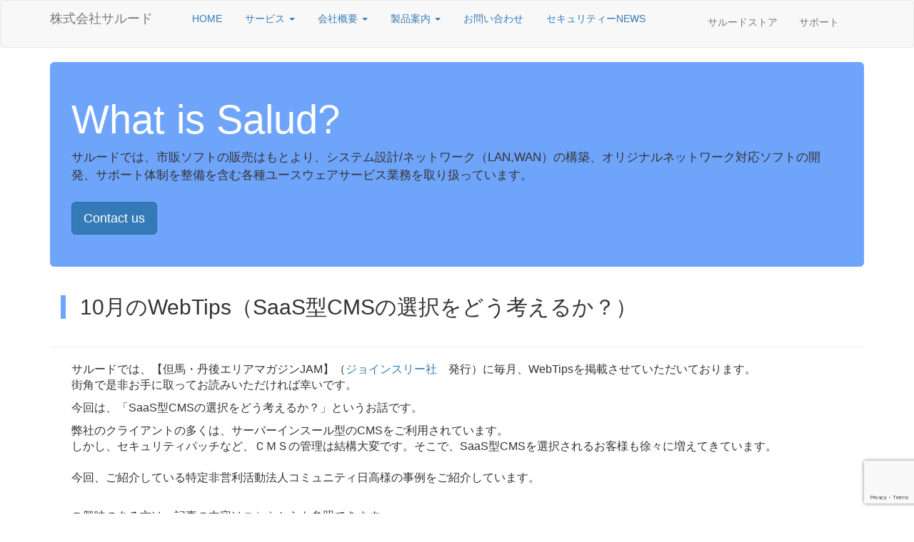

--- FILE ---
content_type: text/html; charset=UTF-8
request_url: https://www.salud.co.jp/2021/10/01/10%E6%9C%88%E3%81%AEwebtips%EF%BC%88saas%E5%9E%8Bcms%E3%81%AE%E9%81%B8%E6%8A%9E%E3%82%92%E3%81%A9%E3%81%86%E8%80%83%E3%81%88%E3%82%8B%E3%81%8B%EF%BC%9F%EF%BC%89/
body_size: 10487
content:
<!DOCTYPE html>
<html>
  <head>
    <title>株式会社サルード--Mac/Windows 会計ソフト販売、ネットワークコンサルティング</title>
<meta name="viewport" content="width=device-width, initial-scale=1.0">
<meta http-equiv="Content-Type" content="text/html; charset=UTF-8">
<meta name="description" content="株式会社サルードは、兵庫県豊岡市でパッケージソフトの販売、インターネットプロバイダーを行っています。">
<meta name="keywords" content="Mac / Windows 会計ソフト,給与ソフト,販売管理,顧客・会員管理ソフト,「らくちんシリーズ」">

 <link rel="icon" type="image/vnd.microsoft.icon" href="/favicon.ico" />
<link rel="apple-touch-icon" sizes="48x48" href="/salud-icon-48-48.png">
<link rel="apple-touch-icon" sizes="152x152" href="/salud-icon-152-152.png">
<!-- css -->
<link href='http://fonts.googleapis.com/css?family=Open Sans' rel='stylesheet' type='text/css'>
<link rel="stylesheet" href="https://www.salud.co.jp/cms/wp-content/themes/salud/style.css" media="screen">
<link rel="stylesheet" href="https://www.salud.co.jp/cms/wp-content/themes/salud/css/bootstrap.css" media="all" />
   <!-- HTML5 Shim and Respond.js IE8 support of HTML5 elements and media queries -->
    <!-- WARNING: Respond.js doesn't work if you view the page via file:// -->
    <!--[if lt IE 9]>
      <script src="https://oss.maxcdn.com/libs/html5shiv/3.7.0/html5shiv.js"></script>
      <script src="https://oss.maxcdn.com/libs/respond.js/1.3.0/respond.min.js"></script>
    <![endif]-->
<meta name='robots' content='max-image-preview:large' />
	<style>img:is([sizes="auto" i], [sizes^="auto," i]) { contain-intrinsic-size: 3000px 1500px }</style>
	<script type="text/javascript">
/* <![CDATA[ */
window._wpemojiSettings = {"baseUrl":"https:\/\/s.w.org\/images\/core\/emoji\/16.0.1\/72x72\/","ext":".png","svgUrl":"https:\/\/s.w.org\/images\/core\/emoji\/16.0.1\/svg\/","svgExt":".svg","source":{"concatemoji":"https:\/\/www.salud.co.jp\/cms\/wp-includes\/js\/wp-emoji-release.min.js?ver=6.8.3"}};
/*! This file is auto-generated */
!function(s,n){var o,i,e;function c(e){try{var t={supportTests:e,timestamp:(new Date).valueOf()};sessionStorage.setItem(o,JSON.stringify(t))}catch(e){}}function p(e,t,n){e.clearRect(0,0,e.canvas.width,e.canvas.height),e.fillText(t,0,0);var t=new Uint32Array(e.getImageData(0,0,e.canvas.width,e.canvas.height).data),a=(e.clearRect(0,0,e.canvas.width,e.canvas.height),e.fillText(n,0,0),new Uint32Array(e.getImageData(0,0,e.canvas.width,e.canvas.height).data));return t.every(function(e,t){return e===a[t]})}function u(e,t){e.clearRect(0,0,e.canvas.width,e.canvas.height),e.fillText(t,0,0);for(var n=e.getImageData(16,16,1,1),a=0;a<n.data.length;a++)if(0!==n.data[a])return!1;return!0}function f(e,t,n,a){switch(t){case"flag":return n(e,"\ud83c\udff3\ufe0f\u200d\u26a7\ufe0f","\ud83c\udff3\ufe0f\u200b\u26a7\ufe0f")?!1:!n(e,"\ud83c\udde8\ud83c\uddf6","\ud83c\udde8\u200b\ud83c\uddf6")&&!n(e,"\ud83c\udff4\udb40\udc67\udb40\udc62\udb40\udc65\udb40\udc6e\udb40\udc67\udb40\udc7f","\ud83c\udff4\u200b\udb40\udc67\u200b\udb40\udc62\u200b\udb40\udc65\u200b\udb40\udc6e\u200b\udb40\udc67\u200b\udb40\udc7f");case"emoji":return!a(e,"\ud83e\udedf")}return!1}function g(e,t,n,a){var r="undefined"!=typeof WorkerGlobalScope&&self instanceof WorkerGlobalScope?new OffscreenCanvas(300,150):s.createElement("canvas"),o=r.getContext("2d",{willReadFrequently:!0}),i=(o.textBaseline="top",o.font="600 32px Arial",{});return e.forEach(function(e){i[e]=t(o,e,n,a)}),i}function t(e){var t=s.createElement("script");t.src=e,t.defer=!0,s.head.appendChild(t)}"undefined"!=typeof Promise&&(o="wpEmojiSettingsSupports",i=["flag","emoji"],n.supports={everything:!0,everythingExceptFlag:!0},e=new Promise(function(e){s.addEventListener("DOMContentLoaded",e,{once:!0})}),new Promise(function(t){var n=function(){try{var e=JSON.parse(sessionStorage.getItem(o));if("object"==typeof e&&"number"==typeof e.timestamp&&(new Date).valueOf()<e.timestamp+604800&&"object"==typeof e.supportTests)return e.supportTests}catch(e){}return null}();if(!n){if("undefined"!=typeof Worker&&"undefined"!=typeof OffscreenCanvas&&"undefined"!=typeof URL&&URL.createObjectURL&&"undefined"!=typeof Blob)try{var e="postMessage("+g.toString()+"("+[JSON.stringify(i),f.toString(),p.toString(),u.toString()].join(",")+"));",a=new Blob([e],{type:"text/javascript"}),r=new Worker(URL.createObjectURL(a),{name:"wpTestEmojiSupports"});return void(r.onmessage=function(e){c(n=e.data),r.terminate(),t(n)})}catch(e){}c(n=g(i,f,p,u))}t(n)}).then(function(e){for(var t in e)n.supports[t]=e[t],n.supports.everything=n.supports.everything&&n.supports[t],"flag"!==t&&(n.supports.everythingExceptFlag=n.supports.everythingExceptFlag&&n.supports[t]);n.supports.everythingExceptFlag=n.supports.everythingExceptFlag&&!n.supports.flag,n.DOMReady=!1,n.readyCallback=function(){n.DOMReady=!0}}).then(function(){return e}).then(function(){var e;n.supports.everything||(n.readyCallback(),(e=n.source||{}).concatemoji?t(e.concatemoji):e.wpemoji&&e.twemoji&&(t(e.twemoji),t(e.wpemoji)))}))}((window,document),window._wpemojiSettings);
/* ]]> */
</script>
<style id='wp-emoji-styles-inline-css' type='text/css'>

	img.wp-smiley, img.emoji {
		display: inline !important;
		border: none !important;
		box-shadow: none !important;
		height: 1em !important;
		width: 1em !important;
		margin: 0 0.07em !important;
		vertical-align: -0.1em !important;
		background: none !important;
		padding: 0 !important;
	}
</style>
<link rel='stylesheet' id='wp-block-library-css' href='https://www.salud.co.jp/cms/wp-includes/css/dist/block-library/style.min.css?ver=6.8.3' type='text/css' media='all' />
<style id='classic-theme-styles-inline-css' type='text/css'>
/*! This file is auto-generated */
.wp-block-button__link{color:#fff;background-color:#32373c;border-radius:9999px;box-shadow:none;text-decoration:none;padding:calc(.667em + 2px) calc(1.333em + 2px);font-size:1.125em}.wp-block-file__button{background:#32373c;color:#fff;text-decoration:none}
</style>
<style id='global-styles-inline-css' type='text/css'>
:root{--wp--preset--aspect-ratio--square: 1;--wp--preset--aspect-ratio--4-3: 4/3;--wp--preset--aspect-ratio--3-4: 3/4;--wp--preset--aspect-ratio--3-2: 3/2;--wp--preset--aspect-ratio--2-3: 2/3;--wp--preset--aspect-ratio--16-9: 16/9;--wp--preset--aspect-ratio--9-16: 9/16;--wp--preset--color--black: #000000;--wp--preset--color--cyan-bluish-gray: #abb8c3;--wp--preset--color--white: #ffffff;--wp--preset--color--pale-pink: #f78da7;--wp--preset--color--vivid-red: #cf2e2e;--wp--preset--color--luminous-vivid-orange: #ff6900;--wp--preset--color--luminous-vivid-amber: #fcb900;--wp--preset--color--light-green-cyan: #7bdcb5;--wp--preset--color--vivid-green-cyan: #00d084;--wp--preset--color--pale-cyan-blue: #8ed1fc;--wp--preset--color--vivid-cyan-blue: #0693e3;--wp--preset--color--vivid-purple: #9b51e0;--wp--preset--gradient--vivid-cyan-blue-to-vivid-purple: linear-gradient(135deg,rgba(6,147,227,1) 0%,rgb(155,81,224) 100%);--wp--preset--gradient--light-green-cyan-to-vivid-green-cyan: linear-gradient(135deg,rgb(122,220,180) 0%,rgb(0,208,130) 100%);--wp--preset--gradient--luminous-vivid-amber-to-luminous-vivid-orange: linear-gradient(135deg,rgba(252,185,0,1) 0%,rgba(255,105,0,1) 100%);--wp--preset--gradient--luminous-vivid-orange-to-vivid-red: linear-gradient(135deg,rgba(255,105,0,1) 0%,rgb(207,46,46) 100%);--wp--preset--gradient--very-light-gray-to-cyan-bluish-gray: linear-gradient(135deg,rgb(238,238,238) 0%,rgb(169,184,195) 100%);--wp--preset--gradient--cool-to-warm-spectrum: linear-gradient(135deg,rgb(74,234,220) 0%,rgb(151,120,209) 20%,rgb(207,42,186) 40%,rgb(238,44,130) 60%,rgb(251,105,98) 80%,rgb(254,248,76) 100%);--wp--preset--gradient--blush-light-purple: linear-gradient(135deg,rgb(255,206,236) 0%,rgb(152,150,240) 100%);--wp--preset--gradient--blush-bordeaux: linear-gradient(135deg,rgb(254,205,165) 0%,rgb(254,45,45) 50%,rgb(107,0,62) 100%);--wp--preset--gradient--luminous-dusk: linear-gradient(135deg,rgb(255,203,112) 0%,rgb(199,81,192) 50%,rgb(65,88,208) 100%);--wp--preset--gradient--pale-ocean: linear-gradient(135deg,rgb(255,245,203) 0%,rgb(182,227,212) 50%,rgb(51,167,181) 100%);--wp--preset--gradient--electric-grass: linear-gradient(135deg,rgb(202,248,128) 0%,rgb(113,206,126) 100%);--wp--preset--gradient--midnight: linear-gradient(135deg,rgb(2,3,129) 0%,rgb(40,116,252) 100%);--wp--preset--font-size--small: 13px;--wp--preset--font-size--medium: 20px;--wp--preset--font-size--large: 36px;--wp--preset--font-size--x-large: 42px;--wp--preset--spacing--20: 0.44rem;--wp--preset--spacing--30: 0.67rem;--wp--preset--spacing--40: 1rem;--wp--preset--spacing--50: 1.5rem;--wp--preset--spacing--60: 2.25rem;--wp--preset--spacing--70: 3.38rem;--wp--preset--spacing--80: 5.06rem;--wp--preset--shadow--natural: 6px 6px 9px rgba(0, 0, 0, 0.2);--wp--preset--shadow--deep: 12px 12px 50px rgba(0, 0, 0, 0.4);--wp--preset--shadow--sharp: 6px 6px 0px rgba(0, 0, 0, 0.2);--wp--preset--shadow--outlined: 6px 6px 0px -3px rgba(255, 255, 255, 1), 6px 6px rgba(0, 0, 0, 1);--wp--preset--shadow--crisp: 6px 6px 0px rgba(0, 0, 0, 1);}:where(.is-layout-flex){gap: 0.5em;}:where(.is-layout-grid){gap: 0.5em;}body .is-layout-flex{display: flex;}.is-layout-flex{flex-wrap: wrap;align-items: center;}.is-layout-flex > :is(*, div){margin: 0;}body .is-layout-grid{display: grid;}.is-layout-grid > :is(*, div){margin: 0;}:where(.wp-block-columns.is-layout-flex){gap: 2em;}:where(.wp-block-columns.is-layout-grid){gap: 2em;}:where(.wp-block-post-template.is-layout-flex){gap: 1.25em;}:where(.wp-block-post-template.is-layout-grid){gap: 1.25em;}.has-black-color{color: var(--wp--preset--color--black) !important;}.has-cyan-bluish-gray-color{color: var(--wp--preset--color--cyan-bluish-gray) !important;}.has-white-color{color: var(--wp--preset--color--white) !important;}.has-pale-pink-color{color: var(--wp--preset--color--pale-pink) !important;}.has-vivid-red-color{color: var(--wp--preset--color--vivid-red) !important;}.has-luminous-vivid-orange-color{color: var(--wp--preset--color--luminous-vivid-orange) !important;}.has-luminous-vivid-amber-color{color: var(--wp--preset--color--luminous-vivid-amber) !important;}.has-light-green-cyan-color{color: var(--wp--preset--color--light-green-cyan) !important;}.has-vivid-green-cyan-color{color: var(--wp--preset--color--vivid-green-cyan) !important;}.has-pale-cyan-blue-color{color: var(--wp--preset--color--pale-cyan-blue) !important;}.has-vivid-cyan-blue-color{color: var(--wp--preset--color--vivid-cyan-blue) !important;}.has-vivid-purple-color{color: var(--wp--preset--color--vivid-purple) !important;}.has-black-background-color{background-color: var(--wp--preset--color--black) !important;}.has-cyan-bluish-gray-background-color{background-color: var(--wp--preset--color--cyan-bluish-gray) !important;}.has-white-background-color{background-color: var(--wp--preset--color--white) !important;}.has-pale-pink-background-color{background-color: var(--wp--preset--color--pale-pink) !important;}.has-vivid-red-background-color{background-color: var(--wp--preset--color--vivid-red) !important;}.has-luminous-vivid-orange-background-color{background-color: var(--wp--preset--color--luminous-vivid-orange) !important;}.has-luminous-vivid-amber-background-color{background-color: var(--wp--preset--color--luminous-vivid-amber) !important;}.has-light-green-cyan-background-color{background-color: var(--wp--preset--color--light-green-cyan) !important;}.has-vivid-green-cyan-background-color{background-color: var(--wp--preset--color--vivid-green-cyan) !important;}.has-pale-cyan-blue-background-color{background-color: var(--wp--preset--color--pale-cyan-blue) !important;}.has-vivid-cyan-blue-background-color{background-color: var(--wp--preset--color--vivid-cyan-blue) !important;}.has-vivid-purple-background-color{background-color: var(--wp--preset--color--vivid-purple) !important;}.has-black-border-color{border-color: var(--wp--preset--color--black) !important;}.has-cyan-bluish-gray-border-color{border-color: var(--wp--preset--color--cyan-bluish-gray) !important;}.has-white-border-color{border-color: var(--wp--preset--color--white) !important;}.has-pale-pink-border-color{border-color: var(--wp--preset--color--pale-pink) !important;}.has-vivid-red-border-color{border-color: var(--wp--preset--color--vivid-red) !important;}.has-luminous-vivid-orange-border-color{border-color: var(--wp--preset--color--luminous-vivid-orange) !important;}.has-luminous-vivid-amber-border-color{border-color: var(--wp--preset--color--luminous-vivid-amber) !important;}.has-light-green-cyan-border-color{border-color: var(--wp--preset--color--light-green-cyan) !important;}.has-vivid-green-cyan-border-color{border-color: var(--wp--preset--color--vivid-green-cyan) !important;}.has-pale-cyan-blue-border-color{border-color: var(--wp--preset--color--pale-cyan-blue) !important;}.has-vivid-cyan-blue-border-color{border-color: var(--wp--preset--color--vivid-cyan-blue) !important;}.has-vivid-purple-border-color{border-color: var(--wp--preset--color--vivid-purple) !important;}.has-vivid-cyan-blue-to-vivid-purple-gradient-background{background: var(--wp--preset--gradient--vivid-cyan-blue-to-vivid-purple) !important;}.has-light-green-cyan-to-vivid-green-cyan-gradient-background{background: var(--wp--preset--gradient--light-green-cyan-to-vivid-green-cyan) !important;}.has-luminous-vivid-amber-to-luminous-vivid-orange-gradient-background{background: var(--wp--preset--gradient--luminous-vivid-amber-to-luminous-vivid-orange) !important;}.has-luminous-vivid-orange-to-vivid-red-gradient-background{background: var(--wp--preset--gradient--luminous-vivid-orange-to-vivid-red) !important;}.has-very-light-gray-to-cyan-bluish-gray-gradient-background{background: var(--wp--preset--gradient--very-light-gray-to-cyan-bluish-gray) !important;}.has-cool-to-warm-spectrum-gradient-background{background: var(--wp--preset--gradient--cool-to-warm-spectrum) !important;}.has-blush-light-purple-gradient-background{background: var(--wp--preset--gradient--blush-light-purple) !important;}.has-blush-bordeaux-gradient-background{background: var(--wp--preset--gradient--blush-bordeaux) !important;}.has-luminous-dusk-gradient-background{background: var(--wp--preset--gradient--luminous-dusk) !important;}.has-pale-ocean-gradient-background{background: var(--wp--preset--gradient--pale-ocean) !important;}.has-electric-grass-gradient-background{background: var(--wp--preset--gradient--electric-grass) !important;}.has-midnight-gradient-background{background: var(--wp--preset--gradient--midnight) !important;}.has-small-font-size{font-size: var(--wp--preset--font-size--small) !important;}.has-medium-font-size{font-size: var(--wp--preset--font-size--medium) !important;}.has-large-font-size{font-size: var(--wp--preset--font-size--large) !important;}.has-x-large-font-size{font-size: var(--wp--preset--font-size--x-large) !important;}
:where(.wp-block-post-template.is-layout-flex){gap: 1.25em;}:where(.wp-block-post-template.is-layout-grid){gap: 1.25em;}
:where(.wp-block-columns.is-layout-flex){gap: 2em;}:where(.wp-block-columns.is-layout-grid){gap: 2em;}
:root :where(.wp-block-pullquote){font-size: 1.5em;line-height: 1.6;}
</style>
<link rel='stylesheet' id='contact-form-7-css' href='https://www.salud.co.jp/cms/wp-content/plugins/contact-form-7/includes/css/styles.css?ver=6.1.3' type='text/css' media='all' />
<link rel="https://api.w.org/" href="https://www.salud.co.jp/wp-json/" /><link rel="alternate" title="JSON" type="application/json" href="https://www.salud.co.jp/wp-json/wp/v2/posts/1271" /><link rel="EditURI" type="application/rsd+xml" title="RSD" href="https://www.salud.co.jp/cms/xmlrpc.php?rsd" />
<meta name="generator" content="WordPress 6.8.3" />
<link rel="canonical" href="https://www.salud.co.jp/2021/10/01/10%e6%9c%88%e3%81%aewebtips%ef%bc%88saas%e5%9e%8bcms%e3%81%ae%e9%81%b8%e6%8a%9e%e3%82%92%e3%81%a9%e3%81%86%e8%80%83%e3%81%88%e3%82%8b%e3%81%8b%ef%bc%9f%ef%bc%89/" />
<link rel='shortlink' href='https://www.salud.co.jp/?p=1271' />
<link rel="alternate" title="oEmbed (JSON)" type="application/json+oembed" href="https://www.salud.co.jp/wp-json/oembed/1.0/embed?url=https%3A%2F%2Fwww.salud.co.jp%2F2021%2F10%2F01%2F10%25e6%259c%2588%25e3%2581%25aewebtips%25ef%25bc%2588saas%25e5%259e%258bcms%25e3%2581%25ae%25e9%2581%25b8%25e6%258a%259e%25e3%2582%2592%25e3%2581%25a9%25e3%2581%2586%25e8%2580%2583%25e3%2581%2588%25e3%2582%258b%25e3%2581%258b%25ef%25bc%259f%25ef%25bc%2589%2F" />
<link rel="alternate" title="oEmbed (XML)" type="text/xml+oembed" href="https://www.salud.co.jp/wp-json/oembed/1.0/embed?url=https%3A%2F%2Fwww.salud.co.jp%2F2021%2F10%2F01%2F10%25e6%259c%2588%25e3%2581%25aewebtips%25ef%25bc%2588saas%25e5%259e%258bcms%25e3%2581%25ae%25e9%2581%25b8%25e6%258a%259e%25e3%2582%2592%25e3%2581%25a9%25e3%2581%2586%25e8%2580%2583%25e3%2581%2588%25e3%2582%258b%25e3%2581%258b%25ef%25bc%259f%25ef%25bc%2589%2F&#038;format=xml" />
		<style type="text/css" id="wp-custom-css">
			/******************************/
/** コンタクトフォームの装飾 **/
/******************************/
/*　フォーム全体　*/
#cf7-area {
width:100%;
margin: 0 auto;
font-family: “遊ゴシック”,”ヒラギノ角ゴ”,”メイリオ”,”MS Pゴシック”,sans-serif;
}

.cf7-item {
display: flex;
align-items: flex-start;
justify-content: flex-start;
margin: 0 0 1.75em;
}

.cf7-q {
width: 30%;
margin: 0 0 0 10px;
}

.cf7-a {
width: 60%;
}
.wpcf7 input[name="yumenet-emai"] { /* メールアカウント１ */
	width: 50%!important;
}
/*　見出し　*/
.form-heading
{
width: 100%;
background-color: #337ab7;
border-left: 1em solid #191970;
border-radius: 2px;
color: #ffffff;
font-weight: bold;
padding: 0.7em .8em;
margin: 0 0 2em;
}

.form-heading p {
margin: 0;
}
/* 各項目共通 */
#cf7-area label{
font-weight:bold;
}

#cf7-area input[type="text"],#cf7-area input[type="email"],#cf7-area input[type="tel"],#cf7-area textarea {
background: #F0F8FF!important;
border: 1px solid #2e6da4;
width:400px;
margin-left:10px;
padding:5px;
}

#cf7-area input[name="yumenet-emai"] {
	width: 300px;
}
#cf7-area input[type="text"]:focus,#cf7-area input[type="email"]:focus,#cf7-area input[type="tel"]:focus,#cf7-area textarea:focus {
background: #FFE4E1;
border: 1px solid #FF1493;
outline: 0;
}

#cf7-area input[type="checkbox"”], #cf7-area input[type="adio"]{
appearance: auto;
}

#cf7-area .wpcf7-list-item {
display: block;
}

#cf7-area textarea{
height:200px;
padding: 0.625em 0.4375em;
}

.cf7-accept-check{
text-align: center;
margin: 50px auto;
}
.cf7-submit {
width: 40%;
margin: 0 auto;
text-align: center;
}

#cf7-area input[type="submit"]
{
width: 100%;
background-color: #337ab7;
color: #ffffff;
border-radius: 5px;
font-size: 1.2em;
padding: 1em 10px;
}

#cf7-area input[type="submit"]:hover
{
background-color:#ffffff;
border: 2px solid #2e6da4;
color:#2e6da4;
}
.cf7-btn{
width: 40%;
margin: 0 auto;
text-align: center;
}
/*　必須ラベル　*/
.cf7-req{
font-size:.8em;
padding: 4px 6px;
background: #eb2a2a;
color: #ffffff;
margin-left: 10px;
display:inline-block;
}
.wpcf7-list-item-label{
	
}
@media screen and (max-width:768px){
.cf7-item {
display: block;
}
#cf7-area label{
display: block;
margin-bottom: 10px;
}

.cf7-q {
width: 100%;
margin: 0;
}
	.cf7-a {
width: 100%;
}
.cf7-submit{
width: 90%;
}
}		</style>
		<!-- Global site tag (gtag.js) - Google Analytics -->
<script async src="https://www.googletagmanager.com/gtag/js?id=G-XSDE7SZZQK"></script>
<script>
  window.dataLayer = window.dataLayer || [];
  function gtag(){dataLayer.push(arguments);}
  gtag('js', new Date());

  gtag('config', 'G-XSDE7SZZQK');
</script>
  </head>
  <body>
<div class="navbar-wrapper">
  <nav class="navbar navbar-default" role="navigation">
  <div class="container">
  <div class="navbar-header">
    <button type="button" class="navbar-toggle" data-toggle="collapse" data-target=".navbar-collapse">
      <span class="sr-only">Toggle navigation</span>
      <span class="icon-bar"></span>
      <span class="icon-bar"></span>
      <span class="icon-bar"></span>
    </button>
    <a class="navbar-brand " href="http://www.salud.co.jp/">株式会社サルード</a>
  </div>

    <div class="collapse navbar-collapse" id="navbar-collapse-1">
<div class="menu-saludmain-container"><ul id="menu-saludmain" class="nav nav-pills navbar-left"><li id="menu-item-198" class="menu-item menu-item-type-custom menu-item-object-custom menu-item-home menu-item-198"><a title="HOME" href="https://www.salud.co.jp">HOME</a></li>
<li id="menu-item-1009" class="menu-item menu-item-type-custom menu-item-object-custom menu-item-has-children menu-item-1009 dropdown"><a title="サービス" href="#" data-toggle="dropdown" class="dropdown-toggle" aria-haspopup="true">サービス <span class="caret"></span></a>
<ul role="menu" class=" dropdown-menu">
	<li id="menu-item-744" class="menu-item menu-item-type-post_type menu-item-object-page menu-item-744"><a title="サービス内容" href="https://www.salud.co.jp/service/">サービス内容</a></li>
	<li id="menu-item-972" class="menu-item menu-item-type-custom menu-item-object-custom menu-item-972"><a title="レンタルサーバーサービス規約" href="https://www.salud.co.jp/doc/terms_and_conditions_for_serverrental.pdf">レンタルサーバーサービス規約</a></li>
	<li id="menu-item-1240" class="menu-item menu-item-type-post_type menu-item-object-page menu-item-1240"><a title="Onlineサポート" href="https://www.salud.co.jp/web-tv/">Onlineサポート</a></li>
</ul>
</li>
<li id="menu-item-743" class="menu-item menu-item-type-post_type menu-item-object-page menu-item-has-children menu-item-743 dropdown"><a title="会社概要" href="#" data-toggle="dropdown" class="dropdown-toggle" aria-haspopup="true">会社概要 <span class="caret"></span></a>
<ul role="menu" class=" dropdown-menu">
	<li id="menu-item-1238" class="menu-item menu-item-type-post_type menu-item-object-page menu-item-1238"><a title="プライバシーポリシー" href="https://www.salud.co.jp/privacypolicy/">プライバシーポリシー</a></li>
</ul>
</li>
<li id="menu-item-209" class="menu-item menu-item-type-custom menu-item-object-custom menu-item-has-children menu-item-209 dropdown"><a title="製品案内" href="#" data-toggle="dropdown" class="dropdown-toggle" aria-haspopup="true">製品案内 <span class="caret"></span></a>
<ul role="menu" class=" dropdown-menu">
	<li id="menu-item-1981" class="menu-item menu-item-type-post_type menu-item-object-page menu-item-1981"><a title="らくちん財務" href="https://www.salud.co.jp/rakuchin_zaimu/">らくちん財務</a></li>
	<li id="menu-item-1904" class="menu-item menu-item-type-post_type menu-item-object-page menu-item-1904"><a title="らくちん給与" href="https://www.salud.co.jp/rakuchin_kyuuyo/">らくちん給与</a></li>
	<li id="menu-item-1500" class="menu-item menu-item-type-post_type menu-item-object-page menu-item-1500"><a title="らくちん販売" href="https://www.salud.co.jp/rakuchin_hanbai/">らくちん販売</a></li>
	<li id="menu-item-1534" class="menu-item menu-item-type-post_type menu-item-object-page menu-item-1534"><a title="らくちん販売LE" href="https://www.salud.co.jp/rakuchin_hanbaile/">らくちん販売LE</a></li>
	<li id="menu-item-1159" class="menu-item menu-item-type-custom menu-item-object-custom menu-item-1159"><a title="サポート" href="https://www.salud.co.jp/support/">サポート</a></li>
</ul>
</li>
<li id="menu-item-753" class="menu-item menu-item-type-post_type menu-item-object-page menu-item-753"><a title="お問い合わせ" href="https://www.salud.co.jp/contactus/">お問い合わせ</a></li>
<li id="menu-item-1236" class="menu-item menu-item-type-post_type menu-item-object-page menu-item-1236"><a title="セキュリティーNEWS" href="https://www.salud.co.jp/securitynews/">セキュリティーNEWS</a></li>
</ul></div>  
    <ul class="nav navbar-nav navbar-right">
      <li><a href="https://www.salud.co.jp/store/" target="_blank">サルードストア</a></li>
      <li><a href="/support/">サポート</a></li>
    </ul>
  </div><!-- /.navbar-collapse -->
  </div>
</nav>
</div>


<div class="container">
<div class="jumbotron">
  <h1>What is Salud?</h1>
  <p>サルードでは、市販ソフトの販売はもとより、システム設計/ネットワーク（LAN,WAN）の構築、オリジナルネットワーク対応ソフトの開発、サポート体制を整備を含む各種ユースウェアサービス業務を取り扱っています。</p>
  <p><a href="https://www.salud.co.jp/contactus/"  target="_blank" class="btn btn-primary btn-lg" role="button">Contact us</a></p>
</div>

  <div class="page-header">
    <h2 class="item">10月のWebTips（SaaS型CMSの選択をどう考えるか？）</h2>
  </div>
<div class="entry">
	<p>サルードでは、【但馬・丹後エリアマガジンJAM】（<a href="https://www.join3.jp/">ジョインスリー社</a>　発行）に毎月、WebTipsを掲載させていただいております。<br />街角で是非お手に取ってお読みいただければ幸いです。</p>
<p>今回は、「SaaS型CMSの選択をどう考えるか？」というお話です。</p>
<p>弊社のクライアントの多くは、サーバーインスール型のCMSをご利用されています。<br />しかし、セキュリティパッチなど、ＣＭＳの管理は結構大変です。そこで、SaaS型CMSを選択されるお客様も徐々に増えてきています。<br /><br />今回、ご紹介している特定非営利活動法人コミュニティ日高様の事例をご紹介しています。<br /><br /></p>
<p>ご興味のある方は、記事の内容は<a href="https://www.join3.jp/jam/#post_4483_2-64">こちら</a>からも参照できます。</p>


<p></p>
	
</div>
</div>

<!-- ===== footer ===== -->
	<footer class="footer">
		<div class="container">
			<div class="row">
				<div class="col-lg-3">
					<h3>株式会社サルード</h3>
					〒668-0033<br />
兵庫県豊岡市中央町1８番８号<br />
TEL 0796-29-2311<br />
FAX 0796-24-7525
				</div>
                <div class="col-lg-3">
					<h3>Contents</h3>
<div class="menu-footermenu-container"><ul id="menu-footermenu" class="menu"><li id="menu-item-217" class="menu-item menu-item-type-post_type menu-item-object-page menu-item-217"><a href="https://www.salud.co.jp/service/">サービス内容</a></li>
<li id="menu-item-993" class="menu-item menu-item-type-post_type menu-item-object-page menu-item-993"><a href="https://www.salud.co.jp/products/">ソフトウェア</a></li>
<li id="menu-item-971" class="menu-item menu-item-type-custom menu-item-object-custom menu-item-971"><a href="https://www.salud.co.jp/doc/terms_and_conditions_for_serverrental.pdf">レンタルサーバーサービス規約</a></li>
<li id="menu-item-905" class="menu-item menu-item-type-post_type menu-item-object-page menu-item-905"><a href="https://www.salud.co.jp/support/">サポート</a></li>
<li id="menu-item-216" class="menu-item menu-item-type-post_type menu-item-object-page menu-item-216"><a href="https://www.salud.co.jp/aboutus/">会社概要</a></li>
<li id="menu-item-754" class="menu-item menu-item-type-post_type menu-item-object-page menu-item-754"><a href="https://www.salud.co.jp/contactus/">お問い合わせ</a></li>
<li id="menu-item-1143" class="menu-item menu-item-type-post_type menu-item-object-page menu-item-1143"><a href="https://www.salud.co.jp/web-tv/">Onlineサポート-サルードアシスト</a></li>
<li id="menu-item-1237" class="menu-item menu-item-type-post_type menu-item-object-page menu-item-1237"><a href="https://www.salud.co.jp/privacypolicy/">プライバシーポリシー</a></li>
</ul></div>				</div>
				<div class="col-lg-3">
					<h3>Services</h3>
					<ul class="list-unstyled">
						<li><a href="https://www.salud.co.jp/store/" target="_blank">Salud Store</a></li>					
						<li><a href="https://www.ice.ne.jp" target="_blank">ice-net.サービス</a></li>
						<li><a href="http://www.inaker.or.jp" target="_blank">いなかーねっと</a></li>
                        <li><a href="https://www.okigaru-sv.com/" target="_blank">お気軽サーバー</a></li>
        			
						 <li><a href="https://www.salud.co.jp/doc/terms_and_conditions_for_serverrental.pdf" target="_blank">レンタルサーバーサービス規約</a></li>
						 <li><a href="https://www.kcni.ne.jp/" target="_blank">神河町ケーブルテレビネットワーク</a></li>
					</ul>
				</div>
                <div class="col-lg-3">
					<h3>Links</h3>
					<ul class="list-unstyled">
						<li><a href="https://jprs.jp/" target="_blank">日本レジストリサービス</a></li>
						<li><a href="https://www.copli.jp" target="_blank">地域ＩＣＴ推進協議会</a></li>
						<li><a href="https://www.hyogo-it.jp/" target="_blank">田舎へのサテライトオフィス進出</a><br>（兵庫県 産業労働部産業振興局 新産業課）</li>
						<li><a href="https://web.hyogo-iic.ne.jp/" target="_blank">公益財団法人ひょうご産業活性化センター</a></li>
					</ul>
				</div>
				<div class="col-lg-6">
				</div>
			</div>
            </div>
		
	</footer>

	<!-- ===== copyright ===== -->
	<div class="copyright">
		<p class="text-center">
			Copyright &copy; <php echo date('Y'); ?> Salud.inc All rights reserved.
		</p>
	</div>


    <!-- jQuery (necessary for Bootstrap's JavaScript plugins) -->
    <script src="https://www.salud.co.jp/cms/wp-content/themes/salud/js/jquery-1.11.0.js"></script>
    <!-- Include all compiled plugins (below), or include individual files as needed -->
    <script src="https://www.salud.co.jp/cms/wp-content/themes/salud/js/bootstrap.min.js"></script>
<script type="speculationrules">
{"prefetch":[{"source":"document","where":{"and":[{"href_matches":"\/*"},{"not":{"href_matches":["\/cms\/wp-*.php","\/cms\/wp-admin\/*","\/cms\/wp-content\/uploads\/*","\/cms\/wp-content\/*","\/cms\/wp-content\/plugins\/*","\/cms\/wp-content\/themes\/salud\/*","\/*\\?(.+)"]}},{"not":{"selector_matches":"a[rel~=\"nofollow\"]"}},{"not":{"selector_matches":".no-prefetch, .no-prefetch a"}}]},"eagerness":"conservative"}]}
</script>
<script type="text/javascript" src="https://www.salud.co.jp/cms/wp-includes/js/dist/hooks.min.js?ver=4d63a3d491d11ffd8ac6" id="wp-hooks-js"></script>
<script type="text/javascript" src="https://www.salud.co.jp/cms/wp-includes/js/dist/i18n.min.js?ver=5e580eb46a90c2b997e6" id="wp-i18n-js"></script>
<script type="text/javascript" id="wp-i18n-js-after">
/* <![CDATA[ */
wp.i18n.setLocaleData( { 'text direction\u0004ltr': [ 'ltr' ] } );
/* ]]> */
</script>
<script type="text/javascript" src="https://www.salud.co.jp/cms/wp-content/plugins/contact-form-7/includes/swv/js/index.js?ver=6.1.3" id="swv-js"></script>
<script type="text/javascript" id="contact-form-7-js-translations">
/* <![CDATA[ */
( function( domain, translations ) {
	var localeData = translations.locale_data[ domain ] || translations.locale_data.messages;
	localeData[""].domain = domain;
	wp.i18n.setLocaleData( localeData, domain );
} )( "contact-form-7", {"translation-revision-date":"2025-10-29 09:23:50+0000","generator":"GlotPress\/4.0.3","domain":"messages","locale_data":{"messages":{"":{"domain":"messages","plural-forms":"nplurals=1; plural=0;","lang":"ja_JP"},"This contact form is placed in the wrong place.":["\u3053\u306e\u30b3\u30f3\u30bf\u30af\u30c8\u30d5\u30a9\u30fc\u30e0\u306f\u9593\u9055\u3063\u305f\u4f4d\u7f6e\u306b\u7f6e\u304b\u308c\u3066\u3044\u307e\u3059\u3002"],"Error:":["\u30a8\u30e9\u30fc:"]}},"comment":{"reference":"includes\/js\/index.js"}} );
/* ]]> */
</script>
<script type="text/javascript" id="contact-form-7-js-before">
/* <![CDATA[ */
var wpcf7 = {
    "api": {
        "root": "https:\/\/www.salud.co.jp\/wp-json\/",
        "namespace": "contact-form-7\/v1"
    }
};
/* ]]> */
</script>
<script type="text/javascript" src="https://www.salud.co.jp/cms/wp-content/plugins/contact-form-7/includes/js/index.js?ver=6.1.3" id="contact-form-7-js"></script>
<script type="text/javascript" src="https://www.google.com/recaptcha/api.js?render=6Lf9bb8UAAAAAHtasPrvRAelnVNJWpJS-Fmiry1Q&amp;ver=3.0" id="google-recaptcha-js"></script>
<script type="text/javascript" src="https://www.salud.co.jp/cms/wp-includes/js/dist/vendor/wp-polyfill.min.js?ver=3.15.0" id="wp-polyfill-js"></script>
<script type="text/javascript" id="wpcf7-recaptcha-js-before">
/* <![CDATA[ */
var wpcf7_recaptcha = {
    "sitekey": "6Lf9bb8UAAAAAHtasPrvRAelnVNJWpJS-Fmiry1Q",
    "actions": {
        "homepage": "homepage",
        "contactform": "contactform"
    }
};
/* ]]> */
</script>
<script type="text/javascript" src="https://www.salud.co.jp/cms/wp-content/plugins/contact-form-7/modules/recaptcha/index.js?ver=6.1.3" id="wpcf7-recaptcha-js"></script>
  </body>
</html>


--- FILE ---
content_type: text/html; charset=utf-8
request_url: https://www.google.com/recaptcha/api2/anchor?ar=1&k=6Lf9bb8UAAAAAHtasPrvRAelnVNJWpJS-Fmiry1Q&co=aHR0cHM6Ly93d3cuc2FsdWQuY28uanA6NDQz&hl=en&v=PoyoqOPhxBO7pBk68S4YbpHZ&size=invisible&anchor-ms=20000&execute-ms=30000&cb=aqm2ue1jg27g
body_size: 48506
content:
<!DOCTYPE HTML><html dir="ltr" lang="en"><head><meta http-equiv="Content-Type" content="text/html; charset=UTF-8">
<meta http-equiv="X-UA-Compatible" content="IE=edge">
<title>reCAPTCHA</title>
<style type="text/css">
/* cyrillic-ext */
@font-face {
  font-family: 'Roboto';
  font-style: normal;
  font-weight: 400;
  font-stretch: 100%;
  src: url(//fonts.gstatic.com/s/roboto/v48/KFO7CnqEu92Fr1ME7kSn66aGLdTylUAMa3GUBHMdazTgWw.woff2) format('woff2');
  unicode-range: U+0460-052F, U+1C80-1C8A, U+20B4, U+2DE0-2DFF, U+A640-A69F, U+FE2E-FE2F;
}
/* cyrillic */
@font-face {
  font-family: 'Roboto';
  font-style: normal;
  font-weight: 400;
  font-stretch: 100%;
  src: url(//fonts.gstatic.com/s/roboto/v48/KFO7CnqEu92Fr1ME7kSn66aGLdTylUAMa3iUBHMdazTgWw.woff2) format('woff2');
  unicode-range: U+0301, U+0400-045F, U+0490-0491, U+04B0-04B1, U+2116;
}
/* greek-ext */
@font-face {
  font-family: 'Roboto';
  font-style: normal;
  font-weight: 400;
  font-stretch: 100%;
  src: url(//fonts.gstatic.com/s/roboto/v48/KFO7CnqEu92Fr1ME7kSn66aGLdTylUAMa3CUBHMdazTgWw.woff2) format('woff2');
  unicode-range: U+1F00-1FFF;
}
/* greek */
@font-face {
  font-family: 'Roboto';
  font-style: normal;
  font-weight: 400;
  font-stretch: 100%;
  src: url(//fonts.gstatic.com/s/roboto/v48/KFO7CnqEu92Fr1ME7kSn66aGLdTylUAMa3-UBHMdazTgWw.woff2) format('woff2');
  unicode-range: U+0370-0377, U+037A-037F, U+0384-038A, U+038C, U+038E-03A1, U+03A3-03FF;
}
/* math */
@font-face {
  font-family: 'Roboto';
  font-style: normal;
  font-weight: 400;
  font-stretch: 100%;
  src: url(//fonts.gstatic.com/s/roboto/v48/KFO7CnqEu92Fr1ME7kSn66aGLdTylUAMawCUBHMdazTgWw.woff2) format('woff2');
  unicode-range: U+0302-0303, U+0305, U+0307-0308, U+0310, U+0312, U+0315, U+031A, U+0326-0327, U+032C, U+032F-0330, U+0332-0333, U+0338, U+033A, U+0346, U+034D, U+0391-03A1, U+03A3-03A9, U+03B1-03C9, U+03D1, U+03D5-03D6, U+03F0-03F1, U+03F4-03F5, U+2016-2017, U+2034-2038, U+203C, U+2040, U+2043, U+2047, U+2050, U+2057, U+205F, U+2070-2071, U+2074-208E, U+2090-209C, U+20D0-20DC, U+20E1, U+20E5-20EF, U+2100-2112, U+2114-2115, U+2117-2121, U+2123-214F, U+2190, U+2192, U+2194-21AE, U+21B0-21E5, U+21F1-21F2, U+21F4-2211, U+2213-2214, U+2216-22FF, U+2308-230B, U+2310, U+2319, U+231C-2321, U+2336-237A, U+237C, U+2395, U+239B-23B7, U+23D0, U+23DC-23E1, U+2474-2475, U+25AF, U+25B3, U+25B7, U+25BD, U+25C1, U+25CA, U+25CC, U+25FB, U+266D-266F, U+27C0-27FF, U+2900-2AFF, U+2B0E-2B11, U+2B30-2B4C, U+2BFE, U+3030, U+FF5B, U+FF5D, U+1D400-1D7FF, U+1EE00-1EEFF;
}
/* symbols */
@font-face {
  font-family: 'Roboto';
  font-style: normal;
  font-weight: 400;
  font-stretch: 100%;
  src: url(//fonts.gstatic.com/s/roboto/v48/KFO7CnqEu92Fr1ME7kSn66aGLdTylUAMaxKUBHMdazTgWw.woff2) format('woff2');
  unicode-range: U+0001-000C, U+000E-001F, U+007F-009F, U+20DD-20E0, U+20E2-20E4, U+2150-218F, U+2190, U+2192, U+2194-2199, U+21AF, U+21E6-21F0, U+21F3, U+2218-2219, U+2299, U+22C4-22C6, U+2300-243F, U+2440-244A, U+2460-24FF, U+25A0-27BF, U+2800-28FF, U+2921-2922, U+2981, U+29BF, U+29EB, U+2B00-2BFF, U+4DC0-4DFF, U+FFF9-FFFB, U+10140-1018E, U+10190-1019C, U+101A0, U+101D0-101FD, U+102E0-102FB, U+10E60-10E7E, U+1D2C0-1D2D3, U+1D2E0-1D37F, U+1F000-1F0FF, U+1F100-1F1AD, U+1F1E6-1F1FF, U+1F30D-1F30F, U+1F315, U+1F31C, U+1F31E, U+1F320-1F32C, U+1F336, U+1F378, U+1F37D, U+1F382, U+1F393-1F39F, U+1F3A7-1F3A8, U+1F3AC-1F3AF, U+1F3C2, U+1F3C4-1F3C6, U+1F3CA-1F3CE, U+1F3D4-1F3E0, U+1F3ED, U+1F3F1-1F3F3, U+1F3F5-1F3F7, U+1F408, U+1F415, U+1F41F, U+1F426, U+1F43F, U+1F441-1F442, U+1F444, U+1F446-1F449, U+1F44C-1F44E, U+1F453, U+1F46A, U+1F47D, U+1F4A3, U+1F4B0, U+1F4B3, U+1F4B9, U+1F4BB, U+1F4BF, U+1F4C8-1F4CB, U+1F4D6, U+1F4DA, U+1F4DF, U+1F4E3-1F4E6, U+1F4EA-1F4ED, U+1F4F7, U+1F4F9-1F4FB, U+1F4FD-1F4FE, U+1F503, U+1F507-1F50B, U+1F50D, U+1F512-1F513, U+1F53E-1F54A, U+1F54F-1F5FA, U+1F610, U+1F650-1F67F, U+1F687, U+1F68D, U+1F691, U+1F694, U+1F698, U+1F6AD, U+1F6B2, U+1F6B9-1F6BA, U+1F6BC, U+1F6C6-1F6CF, U+1F6D3-1F6D7, U+1F6E0-1F6EA, U+1F6F0-1F6F3, U+1F6F7-1F6FC, U+1F700-1F7FF, U+1F800-1F80B, U+1F810-1F847, U+1F850-1F859, U+1F860-1F887, U+1F890-1F8AD, U+1F8B0-1F8BB, U+1F8C0-1F8C1, U+1F900-1F90B, U+1F93B, U+1F946, U+1F984, U+1F996, U+1F9E9, U+1FA00-1FA6F, U+1FA70-1FA7C, U+1FA80-1FA89, U+1FA8F-1FAC6, U+1FACE-1FADC, U+1FADF-1FAE9, U+1FAF0-1FAF8, U+1FB00-1FBFF;
}
/* vietnamese */
@font-face {
  font-family: 'Roboto';
  font-style: normal;
  font-weight: 400;
  font-stretch: 100%;
  src: url(//fonts.gstatic.com/s/roboto/v48/KFO7CnqEu92Fr1ME7kSn66aGLdTylUAMa3OUBHMdazTgWw.woff2) format('woff2');
  unicode-range: U+0102-0103, U+0110-0111, U+0128-0129, U+0168-0169, U+01A0-01A1, U+01AF-01B0, U+0300-0301, U+0303-0304, U+0308-0309, U+0323, U+0329, U+1EA0-1EF9, U+20AB;
}
/* latin-ext */
@font-face {
  font-family: 'Roboto';
  font-style: normal;
  font-weight: 400;
  font-stretch: 100%;
  src: url(//fonts.gstatic.com/s/roboto/v48/KFO7CnqEu92Fr1ME7kSn66aGLdTylUAMa3KUBHMdazTgWw.woff2) format('woff2');
  unicode-range: U+0100-02BA, U+02BD-02C5, U+02C7-02CC, U+02CE-02D7, U+02DD-02FF, U+0304, U+0308, U+0329, U+1D00-1DBF, U+1E00-1E9F, U+1EF2-1EFF, U+2020, U+20A0-20AB, U+20AD-20C0, U+2113, U+2C60-2C7F, U+A720-A7FF;
}
/* latin */
@font-face {
  font-family: 'Roboto';
  font-style: normal;
  font-weight: 400;
  font-stretch: 100%;
  src: url(//fonts.gstatic.com/s/roboto/v48/KFO7CnqEu92Fr1ME7kSn66aGLdTylUAMa3yUBHMdazQ.woff2) format('woff2');
  unicode-range: U+0000-00FF, U+0131, U+0152-0153, U+02BB-02BC, U+02C6, U+02DA, U+02DC, U+0304, U+0308, U+0329, U+2000-206F, U+20AC, U+2122, U+2191, U+2193, U+2212, U+2215, U+FEFF, U+FFFD;
}
/* cyrillic-ext */
@font-face {
  font-family: 'Roboto';
  font-style: normal;
  font-weight: 500;
  font-stretch: 100%;
  src: url(//fonts.gstatic.com/s/roboto/v48/KFO7CnqEu92Fr1ME7kSn66aGLdTylUAMa3GUBHMdazTgWw.woff2) format('woff2');
  unicode-range: U+0460-052F, U+1C80-1C8A, U+20B4, U+2DE0-2DFF, U+A640-A69F, U+FE2E-FE2F;
}
/* cyrillic */
@font-face {
  font-family: 'Roboto';
  font-style: normal;
  font-weight: 500;
  font-stretch: 100%;
  src: url(//fonts.gstatic.com/s/roboto/v48/KFO7CnqEu92Fr1ME7kSn66aGLdTylUAMa3iUBHMdazTgWw.woff2) format('woff2');
  unicode-range: U+0301, U+0400-045F, U+0490-0491, U+04B0-04B1, U+2116;
}
/* greek-ext */
@font-face {
  font-family: 'Roboto';
  font-style: normal;
  font-weight: 500;
  font-stretch: 100%;
  src: url(//fonts.gstatic.com/s/roboto/v48/KFO7CnqEu92Fr1ME7kSn66aGLdTylUAMa3CUBHMdazTgWw.woff2) format('woff2');
  unicode-range: U+1F00-1FFF;
}
/* greek */
@font-face {
  font-family: 'Roboto';
  font-style: normal;
  font-weight: 500;
  font-stretch: 100%;
  src: url(//fonts.gstatic.com/s/roboto/v48/KFO7CnqEu92Fr1ME7kSn66aGLdTylUAMa3-UBHMdazTgWw.woff2) format('woff2');
  unicode-range: U+0370-0377, U+037A-037F, U+0384-038A, U+038C, U+038E-03A1, U+03A3-03FF;
}
/* math */
@font-face {
  font-family: 'Roboto';
  font-style: normal;
  font-weight: 500;
  font-stretch: 100%;
  src: url(//fonts.gstatic.com/s/roboto/v48/KFO7CnqEu92Fr1ME7kSn66aGLdTylUAMawCUBHMdazTgWw.woff2) format('woff2');
  unicode-range: U+0302-0303, U+0305, U+0307-0308, U+0310, U+0312, U+0315, U+031A, U+0326-0327, U+032C, U+032F-0330, U+0332-0333, U+0338, U+033A, U+0346, U+034D, U+0391-03A1, U+03A3-03A9, U+03B1-03C9, U+03D1, U+03D5-03D6, U+03F0-03F1, U+03F4-03F5, U+2016-2017, U+2034-2038, U+203C, U+2040, U+2043, U+2047, U+2050, U+2057, U+205F, U+2070-2071, U+2074-208E, U+2090-209C, U+20D0-20DC, U+20E1, U+20E5-20EF, U+2100-2112, U+2114-2115, U+2117-2121, U+2123-214F, U+2190, U+2192, U+2194-21AE, U+21B0-21E5, U+21F1-21F2, U+21F4-2211, U+2213-2214, U+2216-22FF, U+2308-230B, U+2310, U+2319, U+231C-2321, U+2336-237A, U+237C, U+2395, U+239B-23B7, U+23D0, U+23DC-23E1, U+2474-2475, U+25AF, U+25B3, U+25B7, U+25BD, U+25C1, U+25CA, U+25CC, U+25FB, U+266D-266F, U+27C0-27FF, U+2900-2AFF, U+2B0E-2B11, U+2B30-2B4C, U+2BFE, U+3030, U+FF5B, U+FF5D, U+1D400-1D7FF, U+1EE00-1EEFF;
}
/* symbols */
@font-face {
  font-family: 'Roboto';
  font-style: normal;
  font-weight: 500;
  font-stretch: 100%;
  src: url(//fonts.gstatic.com/s/roboto/v48/KFO7CnqEu92Fr1ME7kSn66aGLdTylUAMaxKUBHMdazTgWw.woff2) format('woff2');
  unicode-range: U+0001-000C, U+000E-001F, U+007F-009F, U+20DD-20E0, U+20E2-20E4, U+2150-218F, U+2190, U+2192, U+2194-2199, U+21AF, U+21E6-21F0, U+21F3, U+2218-2219, U+2299, U+22C4-22C6, U+2300-243F, U+2440-244A, U+2460-24FF, U+25A0-27BF, U+2800-28FF, U+2921-2922, U+2981, U+29BF, U+29EB, U+2B00-2BFF, U+4DC0-4DFF, U+FFF9-FFFB, U+10140-1018E, U+10190-1019C, U+101A0, U+101D0-101FD, U+102E0-102FB, U+10E60-10E7E, U+1D2C0-1D2D3, U+1D2E0-1D37F, U+1F000-1F0FF, U+1F100-1F1AD, U+1F1E6-1F1FF, U+1F30D-1F30F, U+1F315, U+1F31C, U+1F31E, U+1F320-1F32C, U+1F336, U+1F378, U+1F37D, U+1F382, U+1F393-1F39F, U+1F3A7-1F3A8, U+1F3AC-1F3AF, U+1F3C2, U+1F3C4-1F3C6, U+1F3CA-1F3CE, U+1F3D4-1F3E0, U+1F3ED, U+1F3F1-1F3F3, U+1F3F5-1F3F7, U+1F408, U+1F415, U+1F41F, U+1F426, U+1F43F, U+1F441-1F442, U+1F444, U+1F446-1F449, U+1F44C-1F44E, U+1F453, U+1F46A, U+1F47D, U+1F4A3, U+1F4B0, U+1F4B3, U+1F4B9, U+1F4BB, U+1F4BF, U+1F4C8-1F4CB, U+1F4D6, U+1F4DA, U+1F4DF, U+1F4E3-1F4E6, U+1F4EA-1F4ED, U+1F4F7, U+1F4F9-1F4FB, U+1F4FD-1F4FE, U+1F503, U+1F507-1F50B, U+1F50D, U+1F512-1F513, U+1F53E-1F54A, U+1F54F-1F5FA, U+1F610, U+1F650-1F67F, U+1F687, U+1F68D, U+1F691, U+1F694, U+1F698, U+1F6AD, U+1F6B2, U+1F6B9-1F6BA, U+1F6BC, U+1F6C6-1F6CF, U+1F6D3-1F6D7, U+1F6E0-1F6EA, U+1F6F0-1F6F3, U+1F6F7-1F6FC, U+1F700-1F7FF, U+1F800-1F80B, U+1F810-1F847, U+1F850-1F859, U+1F860-1F887, U+1F890-1F8AD, U+1F8B0-1F8BB, U+1F8C0-1F8C1, U+1F900-1F90B, U+1F93B, U+1F946, U+1F984, U+1F996, U+1F9E9, U+1FA00-1FA6F, U+1FA70-1FA7C, U+1FA80-1FA89, U+1FA8F-1FAC6, U+1FACE-1FADC, U+1FADF-1FAE9, U+1FAF0-1FAF8, U+1FB00-1FBFF;
}
/* vietnamese */
@font-face {
  font-family: 'Roboto';
  font-style: normal;
  font-weight: 500;
  font-stretch: 100%;
  src: url(//fonts.gstatic.com/s/roboto/v48/KFO7CnqEu92Fr1ME7kSn66aGLdTylUAMa3OUBHMdazTgWw.woff2) format('woff2');
  unicode-range: U+0102-0103, U+0110-0111, U+0128-0129, U+0168-0169, U+01A0-01A1, U+01AF-01B0, U+0300-0301, U+0303-0304, U+0308-0309, U+0323, U+0329, U+1EA0-1EF9, U+20AB;
}
/* latin-ext */
@font-face {
  font-family: 'Roboto';
  font-style: normal;
  font-weight: 500;
  font-stretch: 100%;
  src: url(//fonts.gstatic.com/s/roboto/v48/KFO7CnqEu92Fr1ME7kSn66aGLdTylUAMa3KUBHMdazTgWw.woff2) format('woff2');
  unicode-range: U+0100-02BA, U+02BD-02C5, U+02C7-02CC, U+02CE-02D7, U+02DD-02FF, U+0304, U+0308, U+0329, U+1D00-1DBF, U+1E00-1E9F, U+1EF2-1EFF, U+2020, U+20A0-20AB, U+20AD-20C0, U+2113, U+2C60-2C7F, U+A720-A7FF;
}
/* latin */
@font-face {
  font-family: 'Roboto';
  font-style: normal;
  font-weight: 500;
  font-stretch: 100%;
  src: url(//fonts.gstatic.com/s/roboto/v48/KFO7CnqEu92Fr1ME7kSn66aGLdTylUAMa3yUBHMdazQ.woff2) format('woff2');
  unicode-range: U+0000-00FF, U+0131, U+0152-0153, U+02BB-02BC, U+02C6, U+02DA, U+02DC, U+0304, U+0308, U+0329, U+2000-206F, U+20AC, U+2122, U+2191, U+2193, U+2212, U+2215, U+FEFF, U+FFFD;
}
/* cyrillic-ext */
@font-face {
  font-family: 'Roboto';
  font-style: normal;
  font-weight: 900;
  font-stretch: 100%;
  src: url(//fonts.gstatic.com/s/roboto/v48/KFO7CnqEu92Fr1ME7kSn66aGLdTylUAMa3GUBHMdazTgWw.woff2) format('woff2');
  unicode-range: U+0460-052F, U+1C80-1C8A, U+20B4, U+2DE0-2DFF, U+A640-A69F, U+FE2E-FE2F;
}
/* cyrillic */
@font-face {
  font-family: 'Roboto';
  font-style: normal;
  font-weight: 900;
  font-stretch: 100%;
  src: url(//fonts.gstatic.com/s/roboto/v48/KFO7CnqEu92Fr1ME7kSn66aGLdTylUAMa3iUBHMdazTgWw.woff2) format('woff2');
  unicode-range: U+0301, U+0400-045F, U+0490-0491, U+04B0-04B1, U+2116;
}
/* greek-ext */
@font-face {
  font-family: 'Roboto';
  font-style: normal;
  font-weight: 900;
  font-stretch: 100%;
  src: url(//fonts.gstatic.com/s/roboto/v48/KFO7CnqEu92Fr1ME7kSn66aGLdTylUAMa3CUBHMdazTgWw.woff2) format('woff2');
  unicode-range: U+1F00-1FFF;
}
/* greek */
@font-face {
  font-family: 'Roboto';
  font-style: normal;
  font-weight: 900;
  font-stretch: 100%;
  src: url(//fonts.gstatic.com/s/roboto/v48/KFO7CnqEu92Fr1ME7kSn66aGLdTylUAMa3-UBHMdazTgWw.woff2) format('woff2');
  unicode-range: U+0370-0377, U+037A-037F, U+0384-038A, U+038C, U+038E-03A1, U+03A3-03FF;
}
/* math */
@font-face {
  font-family: 'Roboto';
  font-style: normal;
  font-weight: 900;
  font-stretch: 100%;
  src: url(//fonts.gstatic.com/s/roboto/v48/KFO7CnqEu92Fr1ME7kSn66aGLdTylUAMawCUBHMdazTgWw.woff2) format('woff2');
  unicode-range: U+0302-0303, U+0305, U+0307-0308, U+0310, U+0312, U+0315, U+031A, U+0326-0327, U+032C, U+032F-0330, U+0332-0333, U+0338, U+033A, U+0346, U+034D, U+0391-03A1, U+03A3-03A9, U+03B1-03C9, U+03D1, U+03D5-03D6, U+03F0-03F1, U+03F4-03F5, U+2016-2017, U+2034-2038, U+203C, U+2040, U+2043, U+2047, U+2050, U+2057, U+205F, U+2070-2071, U+2074-208E, U+2090-209C, U+20D0-20DC, U+20E1, U+20E5-20EF, U+2100-2112, U+2114-2115, U+2117-2121, U+2123-214F, U+2190, U+2192, U+2194-21AE, U+21B0-21E5, U+21F1-21F2, U+21F4-2211, U+2213-2214, U+2216-22FF, U+2308-230B, U+2310, U+2319, U+231C-2321, U+2336-237A, U+237C, U+2395, U+239B-23B7, U+23D0, U+23DC-23E1, U+2474-2475, U+25AF, U+25B3, U+25B7, U+25BD, U+25C1, U+25CA, U+25CC, U+25FB, U+266D-266F, U+27C0-27FF, U+2900-2AFF, U+2B0E-2B11, U+2B30-2B4C, U+2BFE, U+3030, U+FF5B, U+FF5D, U+1D400-1D7FF, U+1EE00-1EEFF;
}
/* symbols */
@font-face {
  font-family: 'Roboto';
  font-style: normal;
  font-weight: 900;
  font-stretch: 100%;
  src: url(//fonts.gstatic.com/s/roboto/v48/KFO7CnqEu92Fr1ME7kSn66aGLdTylUAMaxKUBHMdazTgWw.woff2) format('woff2');
  unicode-range: U+0001-000C, U+000E-001F, U+007F-009F, U+20DD-20E0, U+20E2-20E4, U+2150-218F, U+2190, U+2192, U+2194-2199, U+21AF, U+21E6-21F0, U+21F3, U+2218-2219, U+2299, U+22C4-22C6, U+2300-243F, U+2440-244A, U+2460-24FF, U+25A0-27BF, U+2800-28FF, U+2921-2922, U+2981, U+29BF, U+29EB, U+2B00-2BFF, U+4DC0-4DFF, U+FFF9-FFFB, U+10140-1018E, U+10190-1019C, U+101A0, U+101D0-101FD, U+102E0-102FB, U+10E60-10E7E, U+1D2C0-1D2D3, U+1D2E0-1D37F, U+1F000-1F0FF, U+1F100-1F1AD, U+1F1E6-1F1FF, U+1F30D-1F30F, U+1F315, U+1F31C, U+1F31E, U+1F320-1F32C, U+1F336, U+1F378, U+1F37D, U+1F382, U+1F393-1F39F, U+1F3A7-1F3A8, U+1F3AC-1F3AF, U+1F3C2, U+1F3C4-1F3C6, U+1F3CA-1F3CE, U+1F3D4-1F3E0, U+1F3ED, U+1F3F1-1F3F3, U+1F3F5-1F3F7, U+1F408, U+1F415, U+1F41F, U+1F426, U+1F43F, U+1F441-1F442, U+1F444, U+1F446-1F449, U+1F44C-1F44E, U+1F453, U+1F46A, U+1F47D, U+1F4A3, U+1F4B0, U+1F4B3, U+1F4B9, U+1F4BB, U+1F4BF, U+1F4C8-1F4CB, U+1F4D6, U+1F4DA, U+1F4DF, U+1F4E3-1F4E6, U+1F4EA-1F4ED, U+1F4F7, U+1F4F9-1F4FB, U+1F4FD-1F4FE, U+1F503, U+1F507-1F50B, U+1F50D, U+1F512-1F513, U+1F53E-1F54A, U+1F54F-1F5FA, U+1F610, U+1F650-1F67F, U+1F687, U+1F68D, U+1F691, U+1F694, U+1F698, U+1F6AD, U+1F6B2, U+1F6B9-1F6BA, U+1F6BC, U+1F6C6-1F6CF, U+1F6D3-1F6D7, U+1F6E0-1F6EA, U+1F6F0-1F6F3, U+1F6F7-1F6FC, U+1F700-1F7FF, U+1F800-1F80B, U+1F810-1F847, U+1F850-1F859, U+1F860-1F887, U+1F890-1F8AD, U+1F8B0-1F8BB, U+1F8C0-1F8C1, U+1F900-1F90B, U+1F93B, U+1F946, U+1F984, U+1F996, U+1F9E9, U+1FA00-1FA6F, U+1FA70-1FA7C, U+1FA80-1FA89, U+1FA8F-1FAC6, U+1FACE-1FADC, U+1FADF-1FAE9, U+1FAF0-1FAF8, U+1FB00-1FBFF;
}
/* vietnamese */
@font-face {
  font-family: 'Roboto';
  font-style: normal;
  font-weight: 900;
  font-stretch: 100%;
  src: url(//fonts.gstatic.com/s/roboto/v48/KFO7CnqEu92Fr1ME7kSn66aGLdTylUAMa3OUBHMdazTgWw.woff2) format('woff2');
  unicode-range: U+0102-0103, U+0110-0111, U+0128-0129, U+0168-0169, U+01A0-01A1, U+01AF-01B0, U+0300-0301, U+0303-0304, U+0308-0309, U+0323, U+0329, U+1EA0-1EF9, U+20AB;
}
/* latin-ext */
@font-face {
  font-family: 'Roboto';
  font-style: normal;
  font-weight: 900;
  font-stretch: 100%;
  src: url(//fonts.gstatic.com/s/roboto/v48/KFO7CnqEu92Fr1ME7kSn66aGLdTylUAMa3KUBHMdazTgWw.woff2) format('woff2');
  unicode-range: U+0100-02BA, U+02BD-02C5, U+02C7-02CC, U+02CE-02D7, U+02DD-02FF, U+0304, U+0308, U+0329, U+1D00-1DBF, U+1E00-1E9F, U+1EF2-1EFF, U+2020, U+20A0-20AB, U+20AD-20C0, U+2113, U+2C60-2C7F, U+A720-A7FF;
}
/* latin */
@font-face {
  font-family: 'Roboto';
  font-style: normal;
  font-weight: 900;
  font-stretch: 100%;
  src: url(//fonts.gstatic.com/s/roboto/v48/KFO7CnqEu92Fr1ME7kSn66aGLdTylUAMa3yUBHMdazQ.woff2) format('woff2');
  unicode-range: U+0000-00FF, U+0131, U+0152-0153, U+02BB-02BC, U+02C6, U+02DA, U+02DC, U+0304, U+0308, U+0329, U+2000-206F, U+20AC, U+2122, U+2191, U+2193, U+2212, U+2215, U+FEFF, U+FFFD;
}

</style>
<link rel="stylesheet" type="text/css" href="https://www.gstatic.com/recaptcha/releases/PoyoqOPhxBO7pBk68S4YbpHZ/styles__ltr.css">
<script nonce="qB9rkHna0i7zlzdd1uUotw" type="text/javascript">window['__recaptcha_api'] = 'https://www.google.com/recaptcha/api2/';</script>
<script type="text/javascript" src="https://www.gstatic.com/recaptcha/releases/PoyoqOPhxBO7pBk68S4YbpHZ/recaptcha__en.js" nonce="qB9rkHna0i7zlzdd1uUotw">
      
    </script></head>
<body><div id="rc-anchor-alert" class="rc-anchor-alert"></div>
<input type="hidden" id="recaptcha-token" value="[base64]">
<script type="text/javascript" nonce="qB9rkHna0i7zlzdd1uUotw">
      recaptcha.anchor.Main.init("[\x22ainput\x22,[\x22bgdata\x22,\x22\x22,\[base64]/[base64]/bmV3IFpbdF0obVswXSk6Sz09Mj9uZXcgWlt0XShtWzBdLG1bMV0pOks9PTM/bmV3IFpbdF0obVswXSxtWzFdLG1bMl0pOks9PTQ/[base64]/[base64]/[base64]/[base64]/[base64]/[base64]/[base64]/[base64]/[base64]/[base64]/[base64]/[base64]/[base64]/[base64]\\u003d\\u003d\x22,\[base64]\\u003d\\u003d\x22,\x22w47CgipHEsK9aMOPHnLDssKsWWJkwogSRMOpD0jDumV6wrAXwrQ5wrNIWgzCixzCk3/[base64]/DhhjDucOWw7bCqnYcKjHCicOcw6dNecOPw7xNw5HClTRQw5d5U1lEDMObwrtmwrTCp8KQw7FKb8KBGMOFacKnN0hfw4Axw4HCjMOPw7/Cr17CqnxmeG4Kw67CjREuw6FLA8K9woRuQsOaJwdUQE41XMKHwo7ClC8HNsKJwoJCbsOOD8KvwqTDg3Udw4HCrsKTwr5Ew40VU8OJwozCkzTCk8KJwp3DrcOAQsKSbDnDmQXCsS3DlcKLwr/Cl8Ohw4l2wp8uw7zDhXTCpMO+wozCr07DrMKaD14ywqAvw5plasKdwqYfWsK+w7TDhwzDgmfDgwUnw5NkwqHDmQrDm8KEYcOKwqfCqsKyw7UbFRrDkgBQwqtqwp94woR0w6pNJ8K3EzjCs8OMw4nClMKkVmhtwrlNSBFYw5XDrlnCpmY7cMOVFFPDmU/Dk8Kawq3DjRYDw4TCscKXw78OYcKhwq/DjzjDnF7DoCQgwqTDjVfDg387E8O7HsKMwq/DpS3DpCjDncKPwpIPwptfC8O4w4IWw44ZesKawq4kEMO2c3R9E8O3K8O7WTN7w4UZwrPCmcOywrRuwrTCujvDmBBSYTLCsSHDkMKIw5FiwovDqTjCtj03wo3CpcKNw4nCjRIdwoTDpGbCncKfUsK2w7nDp8KLwr/[base64]/[base64]/wqPCjcO7wq7CvHomw7DCnz4cwpNKRhjCscKyMCppBX0aAsKbaMK4FjdmOcOgwqfDijdzw6guJBjCkmF6wrHDsn7CgMKrcAB/w7bDhHF8wr/DuQ1vSCTDnzrDnkfChsONwpjDn8O2an7DjjHDmcOHHz1Sw5vCmy5xwrQlQ8KzPsO3ZgV5wo8eY8KbDHEawrYjwqPDpsKlAsK6diXCuizCtU/Dr0zDucOiw7bDh8Oxwr5sP8O3HiwZRA4OWCXCgELCiwXDiUDCkVAlAsOoEsKVw7fCjTPCuiHDkMKzTkPDgMKzc8KYw4nDpsKHCcO/A8KFwp4QAWVww4/DsnPDq8Kww6LCum7CnXzDhnJ1w4nCv8Kowqs5Z8OTw7HCkR/CmcOcElrDnMOpwpYaBxV/[base64]/[base64]/[base64]/U8KmwpF4wr/DiWPCuXHCnsKZJRfDox3DjsOJPxLDg8O/w7nCr1p/JsOSZhXClcKKT8ONd8Ksw701wrNbw77CmcKfwr7CqcKbw5wHw4rClsOuwqjDsmjDvGpzAzl8XzRcw5FRJMOrwoF3wqfDkyQUDXLClWEKw74Awrppw7bDqyXCunUGw4DCmkkfw53DvQrDk09HwpFUw4Yaw6o0ajbDpMKjJcO/w4XCrMO7wqEIwrBib08bF2szQw7CgkIGXcOHwq3Ckx4DAgjDlC8/FsOvw7DCn8KzZ8OIwrhnw7UjwobDlTFjw4xMJBJqDixXLcO/CcO4wrRawonDmMKtwoB/AcK8w7FNN8KtwplvBX0ZwrI9w5fCm8OXFMOHwq7Dn8Oxw5nClcONKBwaBzPDkh5UCsKOwq/DiBrDmBTDsxvCssONwqorJyvCunPDuMKJZcOFw4Y2w5AMw73DvMOgwoRsRSjCjBZnSSMHw5fDtsK6BsO3wp/CrCQKwpIIGmXDu8OGWMODLcKNOcKow5HCnjJlw47CuMOpwqsSw5fDukzDqMKXRsOAw4pNwrDCmxLCk2V/ZxjDhMOVw7VOVR3Cs2TDlsK+dUnDr3lIMS3DkyvDmsOLwoAyTC9mI8O2w4PCnXxSwrPCgsOzw58ywoZQw40hwp06N8KnwrXCtcOZw7YwBwtrDMKZdnrCvsK/DMK0wqc7w40Mw4Z9SU09wpnCocOTwqPCsVoxw7p3wpliw4QXwp3CqkjCjwvDrMKORiDCqsO1VnbCncKrHWvDjMKITG5uP1BKwrjDmTkcwpZjw4tvw5lHw5AUaQ/CqFUOV8Ohw6XCs8KLSsK0XAzDknc9w58GwrfCsMOQRxhcw7TDpsKLJ3DDscKxw7DDqFDDqcOWwroMZsOJw5B9cwrDjMK7wqHDthTCkxfDs8OGNnvCgcOWVnnDocKlw5Q7wpnDnR1WwqTClXPDsCjDvMOgw5fDoVcIw73DiMK1wq/[base64]/[base64]/[base64]/DqsOqNcKfw5nCoHUzXhPClzg2wrtDw7LDsCrCrxExwpzDvMKUw6MywrbCmUgXN8O1cR8vwpp3QcKBfSTCu8KbbBbDs1MUwr9fa8KGD8OBw4NAVsKOUybDg2dcwpgKwq9eeyhSfsKSQ8KywpVHWsKUY8OkO2twwqTCjz7DhcKqw419MEhcdU5Iwr3Dm8OQw7/DgMOyV2PDu09CTMKRw5AhVMOJw7PCjwY3w6fClsK0QxAZwqwwbcOaEMKhwplSDGzDtkVMccOtCQvCn8KNCcKCXWvDqH/Dr8O3cg4Iw4ZawrbCliLCgD3CpQnCtsOywqPCg8KYHcO9w71KV8Kuw65Kwqg1aMOnKQfCrSwZwr3DocKYw5TDkWvDmVfCj0paasK1bsO7DlDDhMOPw6M2w6k+exjCqAzChcK7wrjClsKMw7vDvMKxwrDDnFzDqzYCJwPDozdlw6PDiMOuAkUVCyh9w4nDq8Oew7c/UsOFZsObCyQ8wqXDtcOewqTDicK5BRzCiMKyw6Vbw4XDsClvLsOHw798H0TDq8OSG8KiOl/CiDgeThsXfMKDecOYwqoOKsKNwqTCpVU4w6bClsObw6fCgcKPwr7CrcK7QcKZWsOcw71MXsO7w4VKQMO6w4vCnsO3U8ODwrdDAcKww4s8wpHChsKGVsOqCn7CqDA9ZMOBw50fwqEowqwAwq8NwpbCkQIEQcKDPsKewqI1wpLCq8KIU8KwNijDocKPwo/CgcKpw71hGsKVw6bCvgoqAsOYwqklU2RMfsOZwpEQEhBqwpEtwpx0wojDucKnw5I1w6h9w4vCggVXScOlwqXCkMKWw4fCiwnCnMK0PEE8w78RJcKBw7NzIVvCnWPCkVdHwpXDtyjDp3DCksOdWcOawrMCwqrClQ7Do3jDvcK/eXPCucOVAMKBwoXDnC5lNl/DvcOMb0PDvn5iwr7CoMKuXyfCgsKYwpEfwrcfYsK7L8O1cnTCmWvCkToUwoZFTHLCrsK1w5/Cn8OLw5jCpsOCwoUFw7B6wozCksOowp7Cp8ObwoMpw4fCuRbCnnZWw7zDmMKCw5rDj8OSwpHDuMK2UXXCq8K3YmglKMK1H8KTCBDCgsKtw5lPw43ClcKYwpfCkDVxRsKrM8KTwq/DvMK7bUrCuEZZwrLDnMOnwonDkMKvwoIEw4AgwpTCj8OCw4LDo8KuKMKMcB7Dv8KXCcKMeGPDt8KxF3jCusKaSTvDgcK1SMOeRsO3w4oaw7ocwpJRwpfDnG3Dh8OmV8Kow4PDsQnDnycxJxbDs3EIam/[base64]/DoyrDj1FywozDqU7DnXdgwqQLwp/Dix/DksK/w7VnCUg5OsKcw4vCvMO+w43Dk8OUwr3CtmIDVsOsw6Byw6/Dp8KyCWlgwrvCjWwka8Kqw5LCkcObKMOdw7MzN8O5OsKwYGVrwpdbLMK2wofDlAXDvMKTWRgSMzQxwqHDgAsMwoPDoBZNXcKgwp51SMOPwpjDvlnDk8OGw7XDtFFXGSbDssKkA17DkkhgJz7CnsOdwrHDmsOnwoPCqC/DjMOBc0LCmcKZwptJw5jDqG80w5w6R8K0dsKEwrPDpcKHe0Njw77DkggKawp8YcKHw7JMbMO5wqbCiU3DmiNzaMOuNRrCv8OXwrHDqMK/woXCvUVCcw0iXjwoM8KQw410SlPDucKYOcKnYBfCjBTCuWTCrcO6w7zCiizDtsKVwpPCv8OuHMOnJ8OyLAvCh0gFQcKAw7/Ds8KqwqHDpsKEw4Jzwr9ow7PDi8K9ZsKfwpHCnkbCq8KGY1jDhsO6wqE/FSHCrMKCDsOJBcKxw5HCisKNTjXCqXfCqMKhwo94w4lLw6wnXH8mfx9QwrTDjxbDrF45SBpdwpcrd19+GcO/FCBOw7QMTSYKwrJybsKhXMOZTifDkDzDjMOSw4XCqmXCmcOpYCQkRzrDjMK9w5LCscKDGMOPMMOaw5fCp1/Dl8KmKWPCncKPA8OZwo/DmsOfYgPCiSvDpmDDtcOSRsO/b8ORWsOhwoYqEMOawozCg8O1QzLCvjYtwovCoVQ8woAewo7DkMKWw6d2NMOgwpTDs3TDnFjChsKkMk1TacOXw6/CqMKBPUBZw4TCgsKTwpptPsO+w6rDpFlRw7HDgjg8wqrDmxoywrITP8Knwq8ow6lTUcOJSU3CiQ1/[base64]/Cpn5Gw7jClcOxc8O9wqw9w5BFwqBOw4hOwpfDl2HChH/DtxzDoQLDoTV0IMOCEcK+b0XDtzvDgwg4EsK5wqvCm8Kmw5EbcsK7DsOOwrzClMKVKEjDkcOIwrQswrFdw5/CvMOzbk3Ci8KVFsOXw47ClsK5wqAKwqAeHzHDuMK0ZVDCmjHChUYTTm5zOcOgw4vCt1NnHk/Dh8KEB8OSGMOlBz0IZ28fLw3Chk7DmcKUw4PDnsKZwrV+wqHDnxTCmgXDuzHCsMOUwoPCsMO6wqIswrUqITdzSVVcw4bDqRnDuyfCjD/CnMKgBC4menVnwqMvwqhXXsKkw7dwfFTCisKxw4XCgsKEcMOXR8OZw7TDkcKUwrvDiy/[base64]/[base64]/Ck8KjccKKQwzDv8O5wq7CpCbDikrCs8KkwqvClcOyRsOBwq7ChMOQemjCh2XDmQ3DrcOrw4Vuw4bDjjYAw6pQwqlsEcKqwqrChjXDt8KzEcKOGTx4NsONExfCsMKTGwFLdMKGKsKbwpBNwoHCuTxaMMOhwqc6RC/DjcKxw5TDn8OnwphQw5DDhlsbRcKtw7B1fD/DvMKyQcKFwp/DvcOjesOCaMKcwrZRQm0owpzDlQARF8OswqXCq38Rf8K3wpFzwrQHJhA+wqxKEBI4woNbwq0XUU1twrHDrsOcwrgSwoBJDgHDpcOBH1bDg8OWJ8KAwobCgSZSf8KowoIcwoccw6I3wpc/JhLDthDDkcOoIsOOwpo4TsKGwpbCjcOgwpwjwoM2bj1JwqvDuMKpWw1DclDCosOMw5Vmw5EIVWokw7HCh8ODw5fDoEHDnMOhwpoONMOEXnYgNHhZw5/CtWjCg8OkesO5woYVw5lkw4JubVXCumxMJFR+fnDCnijCoMO1wq49w5jDksOOWcKOw60qw5DCi2/DjxrDvgVyW1VsLsOWDEZDwoLCiks4EsONw7J8RkDDgnFSw5NMw6tpDxXDrSNww4PDr8KBwoBVAcKKw50kWiDDgwhnO1J+wrHCosKeZF4xw47DnMOowobCqcOST8KIwqHDucOow5Vbw4LClMOyw6EWwprCr8OJw5fChAFLw4HDqxDClMORPRvDrQLDgU/DkztwVsKAA23CrDVQw5A1w7FbwpjCtUExwqYDwq3CgMKHwppgwpvDkcOqNRl6esKxb8OGRcKGw4TCsAnCoDTCkHwKwr/[base64]/B8Ksa3UAw6jDkMKLfwcpLSzCg8KPw7DDm3jDlB/CssK7DzjDjsO9w7HCqA8CRsOJwrcDS1g7RcOPwpfDoynDq1E3woRGZsKCaQ5OwqXDpcKPSH0legvDtcOIDVPCoxfCrMKUQMOhXW0ZwoFXWMKdwojCmjBlEsOVOcKublXCv8OhwrROw4jDgybDo8KEwrMqSS4Ew5TDt8K6wr5pw5NCEMOsYTZHwrvDh8KwHE/DuyzCol1gTMOUw71EOMOKZVZ2w7vDuQZbasK0WMOIwqbChsOxEsKwwo7DqUjCpcKbC24GeTIfVXLDszrDp8KiPMK1H8OrZD7DrUoERyYZJMO8w5o3w47DoCRLKAVpMcOnwp4eSm9xFTV5w5lMwqoALHhCIcKpw51wwosZaUBIDHtlNybCm8OVFEQlwqzCosKfdMKbV3/CnBzCqQxBbArCvMOfWsOXS8KDwrjDj0zClzN0w5bCqjPDu8Kyw7AJfcOnwqxUw7gsw6LDi8OLw4jCkMKkIcKybhAHKMKef1cEYcK/w63DlDDDisOjwr/ClcOJGzrCrQsTUMO5ORLCmMOlDsOyQHPCmMOjYsOWC8KmwoLDpCMtwoEowofDusO7wpdVSAbDg8K1w5AFFFJcwoBxNcOEMgnCtcOBYFJHw63Cs08eFsOLfmXDscOtw4nDky/Cs0vCssOTwqTCuWwrasKtOk7Cg3LDk8Ouw70rwqzDhMOWw6sBFinCny08wqddH8O1WypoacKmw7hkB8OAw6LDp8OsP0/DocK6w4HCojrDgMKbw47DucKtwogpwqhSekdAw6TCrlZgLcKiwr7Cn8KfQcK7w6TDpMKCw5R4aFE/TcKIO8KdwqEGJ8OQJcOCCMO3w5TDmVzCgSzDrMKcwq7Cq8KxwqJ/PMOHwoDDiFIzAjXCpzU6w6cUwoAowpzCv2HCscObw7DDhVNMwrzCtMOQOj3Cu8Oew45Gwp7CnC1Qw7cwwpdFw541w5XChMOUbcOowoYowokEAsKoRcKFTW/[base64]/woQRADDCpV1zJMOkZsOtVMOTMMKpcMKxw4AdKw/Dl8OxesOycHZLJ8OLwrsmwrzChMKhw6QTw5nDqsOjw4jDl05XSxNicRhXKgvDn8OSw7rCssOEaiwHNxnCj8KDCWtJw4NIRXldw6EmSG1rLsKaw4LCow4yU8OvaMOeTsK/w7pVw4rDhR4iw53DscKiScKwN8KDOcOZwr4EagTCvVrCk8Omd8OUOxzDkE4zMSx6wpoMw6XDl8K5wrt2W8OSwr52w7jCmCBnwqLDlg/DlcO8NwNpwqdZS251w7bCgUfCisKFY8K7CyN5esO0w6DClQDCn8OZUcKLw7fDo0rDq1c4c8KrI3bCksKlwocJw7HDh2zDhll0w5JRSwDDmsK2O8O7w6LDpCViQy1hH8K6eMK/JxHCtsOHEsKKw40fVsKGwo1IbsKkwqg0cBHDi8ODw5PCisOBw7Q/XRhTwrHDiEwRWEzCv2cOwpdtwrDDjl9WwogkOAlbw4U6wrjCn8KQw7rDgwhCwoAgCsKCw4N4K8Ksw6/DuMKOXcO5wqY2UVgMw7bDvsOCXSvDq8Oxw6ttw6HDnXwXwplIbMK6wqfCu8KnL8KTGTDCuiM/DFjDk8KiVH3DmEnDvMKiwoTDqcOsw54CSSPDkELCsUUEwrFCEsKiJ8K3LXjDncKEwp48wpRqWFvCjXDDvsO/[base64]/[base64]/Cr8O0wrd8CHMjwpfCkMK5LcOHYWcRwokwBxAWT8OJQhk9R8OHAMOpw4PDlsKVfmrCk8K5YRBHd1Jaw6/DhhjDtV3Dv3IZb8KIdgLCjwRJUMK6CsOqOMOzwqXDtMK9MXIrw73Ci8Otwowtdil/ZDfChRBvw5LCksKhZiHCuEVxSh/DnQ3CncKIFQk/BwnDjR0vwqkUw57Ct8OzwrzDkUHDjsKpJsOCw7zCmzogw6/Cq3rDoXM5TwvDkghwwp0pH8O1w7pww59gwpAJw4Mhw7pqOMO+w4c+w6XCoGc+HzHCnsKfRcO6K8Oxw6UxAMOYaQfCml0QwpfCnibDsl9DwoQxw6AoHRkuPRHDgi/DjMO+NcOoZjTDqMKzw7BrGBhWw7LCmMKTfQDDgRtYw5rDkMKbwrPCqsKaRsOJX2NgTQxHw48awoJZwpNswojCkT/DpF/DlFV4w5nDr0J5w7J3cklgw7HCjGzDvcKbAylzCmDDtEDCu8KCD1LCjsOfw5p+LBokwrEeScKuK8KgwoNww4IuRMO2TcObwpAawpHCkkfDgMKOwrUzUsKbw6pSJE3CmmoEFsKsVsOGKsKDQMKXT0jDtQDDsxDDiCfDjh7Dh8ONw5QJwr4SwqbCr8KJw4/CplpIw61BKcK5woPDvMK3wqTCmTwBccKMesK8w7koCUXDgsKXwoQ8SMKiTsKyHHPDpsKdwrFoKkZkQRPCun7DvsOuA0HDmFhxwpHCqBLCi0zDkMK/LV3Dg1HCrMOBQkwdwqcCw4E2TsOwT1t8w5rCvyHCvsKHDnbCkEjCnhpWwpHDoVTCjcKswpXCpmVHUsOhCsKawrVIWcK5w4AdVcKaw5/Cux8gQy0kWWLDuwltwoUffEQfdBwyw4AowrTDiyJuJcOzdRnDgX3Cq17DtMORYMK/w6oDcxUswoE4RHsATsOEdWN1wpLDqCZkwrx2QcKOMSw1PsOMw6PDv8OLwp7DhsOrRMO9wrw/a8Kww7/DucOjwpTDsFshfQfDo0N4w4LCo2fDsm0ZwoAQI8K8wp7DkcOEw4LCqsOTE2fDiyIxw6LDg8OKA8OQw5pIw5zDukXDgQHDg3jCgkZefcOSThzDnC1hw5LDi385wpJ5w4QwKE7DnsO1FMKsU8KEXsO8X8KYTsKCdDF0BMKnW8KqZVxIw5HCiFfCoE/CqgfDm1DDs2tJw6gKA8KPSHctw4LDgQZVV0zDqFxvwqDCj3DCkcKGw4LCphtQw4/Cg10Mwq3CqcOGwrrDhMKQcHXDh8KgGhYlwqF3wrdPwr7ClnLCsh3CmkxwWsK1w50gc8KSwqMGeHDDvcOhYylDLMKgw7LDqhDCtDQiGXFow6jCm8OYfMOlw69pwpV6woIuw5FZXcOyw4PDjsOuAgHDrsOcwrnCnMKjHAfCssKtwo/CpVfDgEvDi8O6SgoKG8Kcwo9iwonCsXvCj8KdC8O3VkPDiyvDnMO1JcOKMFcUw4sdccOAwp8PEcOiGTwhwo3CiMOywrtRwoJmZUbDjmwgwoLDosK7wqvDpMKhwqJcWh/[base64]/[base64]/[base64]/DpzzDllw6cH3CpRwnA8Knb8Ofwrk4ecKWbsODR0Upw5XChMOifD/[base64]/[base64]/ZyoMw4HDoznCj8KuLsKzw7dAwobCocKVw7N5wqzDlXYpPsKaw4cvMgI0bW5MeTQNB8O3wppdKCLDoxjDrgMuFz/CgsOdw4ZPF31swo0cQ0B6Nwhbw75kw7wOwpUIwpXCmwDDrGnCmwjCqB/DjRE/Cj9Gf1bCtUlZBMOMw4zDsmbCu8O4LcKxYsKCw43Dp8K6J8OOw6NowprDqS7CuMKcIT02DjMVw7w1RCEww50KwpVWBMKjMcOywqscMkPCjBzDkVnCp8OZw6ZneAljwqrDr8K9HsO4PMKxwq/DhsKYRnN6NSDCnX7Cl8KZYsKeWsOrKE/CtcKDaMOEUsOXVsOGwr7DqA/DpAMvYMOyw7TChAXCtHwJwo/DrMK6w7fCssKrOVHCksKVwqU5w4PCtsOWw7nDm2vDisK/wpzDvRvCjcKfw6LDuG7DqsKyaw/ChMK1wpLCrlXChw7CpCQzwrRjHMOULcOdwofDmAfClsOEw7RYHMKDwrLCqsK3Xlcyw5XCj3vDq8Kbwqpyw6w7I8KWccKSPsOPPD41w5UmAsOHwqjDlnXCmxZ0wobCn8KmNsOXw5ArXsKpdz0Swokpwp8iPMKaH8KqTcOwWGx0wpXClcOFB2QhSVJSIEBdVk/DkGEoEcOBTsObwrfDt8KGTBpvGMONRydkW8Kdw6DDpAFpwoF/Vj/CkGpuVFHDi8KNw4fDiMOhLSzCgFJ+JwHDgFrCncKDbFTCpmEDwo/Cu8K9w6TDgDHDmEkOw7nDtcOywosLwqLCi8OfQsKZK8Oew6zDjMOcFx9sFmTCuMKNI8ONwqQdOcKGDWXDg8OVC8KKLg/Dq3fCnMOjwrrDhXfDiMKfUsOZw7vCj2QcMDDCqAt4wrvCr8KcecOTFsKOPMOvwr3DoV3CsMKDwqHDtcK+YnZgw4zDnsOVwrfCs0coeMK0wrLCuTFXw7/DrMKKw6nCusOewpLCrcKeCsKewoXDkWzDolDCgSonw78OwrjCqRp3w4TDh8KNw7TCtDBMHhBXAMOvF8KXS8OUQsKafiJ2wqBvw708wphDDVvDnjE5GcKHd8KNwo8swoLDnsKVTE/Ckk4kw7g5wpbCn1RTwohMwrQYF1zDkkd5PG16w63DscODPsKsN1TDlMOdwrlmw4HChsOJL8K+woJVw7gNNl0SwpRKSlLCvj3CsyTDkVLDsTrDm3lJw7nCqDfDl8ORw4jCpAPCrcO/XA1ywqEvw4ENwrrDv8OfUgROwpoowqJYKsKRVcOxcMOnQ15GUcK1bD7DlMOMRsKHcxFHwprDg8OowpvDjMKjGlUnw5YPLUXDr0bDscOWDsK3wrfDkDTDnsO6w4p2w6ckwp9JwrhOw63CghFyw7oUZ2J8wrPDgcKbw5fCvcKJwp/Dm8KLw74YHWclEsKEw7EQaGRRGxx5Nl3DisKCwpADBsKfw5o2dcK8ekrCjzTDpsKlwrfDl0gew73Cnw5dFMK7w7zDpX0lMcOve1fDtMK/w7/Di8KZMMONWcOGw4TCpDDDoHh5R2jCt8KbCcO3w6rCvxPDpsKRw45qw5DCrmTCpEfCmsOhUcOawpYFQMOPw47Dl8O6w4JHwrDDuFLCsBxJZiA/N0AFJ8OheGDDnTzDksKTwr7Dp8OUwrgrw4DClFFswqgEw6XDmsKgQj0BNsKbYMO2RMObwpLDh8Ogw4LDik7DqiNoEsO5IcK+EcK0CMO0w53DuUAUwrjCoUtLwqoWw4cqw5HCgsK8wpPDp3fCg1LDvsOrLjbDhgPCjsOLC1B6w69cw7PDlsO/w6F8NhfCqMOMGGJ1NWo4I8Ofw61Sw6BMdDVWw4NHwoTCssOtw7DDjsOQwp9WZcKjw6Rww7XDjsOyw4tXYsONZALDlcOKwolgbsK1w6jCgsKeUcKZw6JRw5B3wqtcwrjDpsOcw5Qkw4/DkyPDg0YgwrLDu0nCqwx9XDXCnXvDo8KJw43CiSnDn8K1w4PCoQLDu8K8esKRw5nCnsOzOww/w5XCpcO4eFbCn2ZUw6jCpBVdw7RVIFrDtAN/[base64]/DmMOGw57DqTBUOMKsw7Axw6TCscOLwqfDu8OULsKIwrguJcOydsOcb8OZNWcWwrfCh8KFPcK+PTdBEMOsNDbDkcKlw7UCWCXDo1zClCrCksO8w4vDqyXCoynCscOiw7ojwrZxw6Igwq7CmMO6wqzDvxJDw7RRQnLDhsK3wqJYXnArUUlDYk/DlMKLay4yGS5dY8ODEsOaF8K5VT7CscKnGx3DkcOLB8K6w5/[base64]/CtTkdPMKWw5fChCHDrsOWwq06NDLCnHjCpMO+wpNqLERdwqEFYkvCixDCtsOfcyQ7worDoUg8bkYNaEI7dR3Dqydlw6Y/[base64]/Dg8OQwoPDg8K1NxLDpcKow7zDtMKQfiJgwrHDuE3DhDdsw6R6DsKBw40TwoUZQsKUwoPCsgjCryR+wp/CqcKnRSTDpsOvw4UlIsKCMgbDpGzDgcO/w53DphbChcKtXgrDpjHDiQlcfcKJw6Ypw4EAw7U5wq9jwrNkSSV1HHIScMKqw47Du8KfWVrClE7ChcKlw59fwpnCq8KNLgPCkWFUOcOlK8OaIBfDjCYFEsOGADDCtWfDl1cBwoJaWHjCtjFqw5gMQTvDlEnDpcKcajrDoUjDsHDCmsOYIwhTMkw/w7cXwooOwqF1ZA1Ew6/Co8K2w7vDkD0VwqYNwpzDn8Oqw6E5w53Dl8KOUkAewpR5UDVQwofComloUMOwwq7DpHgSbwvChVdqw7nCqmJhw5LCicOofQpNWxPDgTXCi08nLTYFw7xywrt5CcKew7bDksK1YH1awqVFXBDCpMOPwrErwqpEwq/Cr0vCgcKRNx/[base64]/[base64]/DucK7w69owqAJwrrDi3rDpVA3wpPCqcKRwptaF8KXU8OvQwXCqcKEY2g8wpFzD2kXTUjChMKbwqoRalcHAsKZwrbDinHDisKCwqdZw7lewozDqMKJHUsfR8OrAD7CpijCmMO+w55ccFHCqsKFVU3Dn8Kow4dOw6Nbwr12PCvDmMKQPMK/c8KcWS1qwrTCv0ZgEhXCkQ5ZKcKjKA90wpLCicK/NEHDtsKzB8Ktw4bCsMOFF8O9wogwwo3DlsKEJcOCw7LCvMKxWsKZA1jClnvCvzonT8K5w6HCvsOyw5d/[base64]/[base64]/w6oGLcKmwrlpw507aVVaZMOYIQLCjcOEXUUAwo3DtU3ChWDDgRrCjEJIZmMyw7tEw4XDjX/CuF3Dq8OrwrwbwpzCiEZ3HQ5MwqLCmn0TBBVkBRrClMOsw7sqwp88w6wRNMK0AsK6w6EDwpM/fnfDtsORwq9DwqPCnA1pwrw/QMKTw4bCmcKlSMK/HnfDisKlw7bDvwpPUmIzwr8vOcKSHsKWeQfCk8ORw4PCjcO6QsOXDUcAOQ1EwpPClw0Qw6fDjXLCnWsbwqrCvcOuw7PDuhvDiMKRBEIUN8Kjw6DChn1ewqPDncOCwqLCr8KePhDCn2BpKzxaZwzDmn/[base64]/[base64]/CskILw6nDtMKWDsK/ecKvesOjw4XCj8KGw7VuwoMTeMObUBHDthJywqDDuG7DtFATw54+RsKtwqdhwonDjcOjwpFaEEdXw6LCscOAUy/CkMKRGsOaw5Asw5hJUMO+M8KmAMKEwr51TMOCEGjDk3UHGV9hw7XDjVwvwpzCr8KWTcKDecOzwojDoMKlLH/DscK8MnkGwoLCgcOWC8KTfG7DgMKNehDCoMKHwplow6pzw7vDmcOcA1szDMK7cE/[base64]/DmcK6w6E8wo0WJMOuJR5ww5TCl8Oew5HDv2pLw645w6zCiMO/w49fVV7DtsKxWMOfw4MMw5DCjsKrNsK8MDFJw6UJPnNtw4fDmWfDngDCksKfw4McEUnDisKoKcOGwr1QH17DoMKyIcK3w4DDocOQXMOdCR4HT8ObdiEPwr/[base64]/[base64]/wpM0wqQkazNhLF7DoMKow4YGblzDl8OVCsKow4fDp8OWU8OjWgPDvxrChCUnw7LCnsORLnTCr8O8esOBwpgKw4/CqScsw6kJLmdRw73Dl1jCrcKaCMO+w4HCgMOUw4bDsUDDgcK4XsKtwp9swq3Ck8OSw5nCm8K2TsKhXH5TVMK/[base64]/a8OIR8KXJUQ5F8K5wqEdw73Ci8Kzw5ppDUDCrsOQw53Cggl4LgoKwoLClUQpw5/[base64]/CuCUSFMO3w7MzaMKcw5kDJQNzw6osw7zDjxV1VsOwwqHCrcO7LMOzw758w5t5wrh1w79+djwIwovDt8O+VTbCmi8FU8OTF8OwLcKtw4UMBBrDrsOFw4TCu8KWw6bCumfCqTXDnV/Dh27CoR7CmMOdwpDCsmPCmHhNZMKUwqjCtznCgEDDp2w5w68ZwpHDhMKawovDjxUwW8OGw7TDnMOjV8Obwp/DosK3w4jCnCpMw4BSw7Zqw7hDwp7CozNrwo5UC0LDksKaNDLDi2rDpMObWMOuwpNTw4g6E8O3wp3DtMORD37CmD4rWgfDtQN6wpwtw4XDgWgiE2fCiEYjI8KVTXlNw6hRE253wr/DlMKkB0V/wqVWwqxkw58CP8OERMOfw5/[base64]/[base64]/w5AJwrkLA8KtbgtqQ0U/QBsrwrXCj0TCjx7ClcKDw4l8wq42w5rDlMKlw5hyUMOFwrDDg8OWHA7CkWbDvcKbwoM1w6okw4s2TErCjXYRw41IbT/CmMKnBMOTdlbCnFgeBsOPwrEfY0sCPcO9w5nCui4ywonDicOcw5XDg8OWIS5wWMK4wrjClsOOWBLCrcOhw6bCmivChcO5wrHCocK0wpNKKW/[base64]/[base64]/ClmbCulbCi0vCu8KGTEnCqmFCY8OAfD/CmsO9w5ZHXyxfcCpSIMOPwqPCu8OkMyvDmRRJSS4AQSHClitaATAdTFYTa8OSbWHCqMO2c8KUw7HCicO/[base64]/Cgx/Cu3sCwoPCnW4gwqPDpwxIwoPCiRp/w7LDmHg1w7MSwoQ0wqsowo5uw6gScsKiwpTDvRbCucK+LsKUe8K9wqLCgQ4lVys1dMKcw5PCs8KIAcKJwpxTwpYDNyxAwoTCkXAuw7jCnyRpw6nCh29jw4ASw5bDshcjwoQJw7XCu8KxcW7Ds1xfe8OJfMKUwofCkcO9aQYgOcO+w7vDnzDDhcKOw4/[base64]/DgMOkw7JSNMO9LMOFEMKjw4UQA8KIw5LDlMO4Y8Kuw6HCmMKgGWbCn8Kkw7ghQXrCkQ/Do0UhCcOkZHkUw7fCnV7CqMOTFU/[base64]/CuCVbHVbDpMOoBsK5w5/DmMO9w6NAw4HCo8KuwpjDm8KoBGjCoSFpw4vCiynDsWHDnMO3w5csZ8K3RcKDDl7CtjMxw7bDiMO5wrZwwrjCjsOPw4/CrVQAccKTwqfDisKTwo5EV8OtdUvCpMOYPRrDscKAScKSeR0jaiJ9wo0cZ1sHSsO/OMOsw4vCtsOXwoU4S8OLEsKnOT8Md8OXwojCqmvDv07DrSrCiHozRcOVXMKNw7sCw5d6wpF7FHrCgcKsW1TDpsKqacO7w5pMw6dmH8Krw57CqcOLw5LDlwHDh8KHw4/CvMOrU2HCtEUGesOQw4rCm8KawrZOJCISMBrClgduwrzCjV4Sw5TCkcO3w6LCkMOtwoHDvGXDlcOWw7/DgG/CmVLCrMOQFRB5wrttQm7DvMK9wpXCjnfCmUPDqsO9YwYcwqQ+w6QfenglIHwLcx9hVsOyFcOwV8K5w5HCiDzCv8Odw75GZw5wJVbCunM6w4HClMOqw7nCoGlWwqLDjQNGw6fClwZHw509ZcKKwrBQB8K6w7M/[base64]/Csz/Cr3rDtipNwr0MXHrCpSnDswYTw6XDoMOiaQYgw7ZvAHzCtMOkw6/CiBnDlRnDozzCv8Olwodhw5kcw7HCjF3CvcOIVsKww5gcSFhSwqU7wr5eFXJ5bcKkw6YBwqLDqgMSwrLCgjnCvnzCo3VlwqXCqMKQwrPCpikkwo8/w4ErNcKewqXCicOfwonCn8KhfFw1woTCssKqahLDjcOlw5dXw6HDpMOGw4ljWHLDu8KCFh7Cv8KDwpB/aBhNw6ZpPsO5w7vChMOcGVIDwpUWW8OYwr11Hj1Bw7ZCekbDrMOjQzbDnikEasOQwqnCqMOYwp7DhMOhw7gvw6TDpcKXw49Xw4HDnsKwwpjDoMO3BSYTwp7Dk8OPw4vDgn8XJiUzw6HDvcOKR3fDoifCo8OvcXLDusKBfcKYwr7DosO0w4DCksK1woxzw5YowoF5wp/Ds3XDiDPDt2zDi8OKwoDDtzQmwqNTdcOgPMOJAcKpwq3DgsKpKsKbwq9NHUhWH8OnP8Oow7opwqhhRsKlw6E0cStsw4t1XMKZwrwww4PDrVpgeD7DpMOvwrDCnsOULhjCv8OFwpkfwq4jw4N+N8OnZnV6BsO+asOqK8OgLTLCkm4xw6XDs3Ejw6k8wo8qw7/CuEoJd8OXwqvDixIQwofCml7CvcKxGFXDt8OuLFxvZwQUEsKuw6TDsjnDvMK1w7HDuHHDr8OUZhXChCZowqtAw6BLwo/DjcKiwpYZCcKQXDrCgHXCjhjCmU/CmAJow4nDl8KTZ3EqwrVaUcOdwo53ZsKoGHckd8OxKMOobsObwrbCuU/Cq3shD8OMGxjDusKBwprDuVptwrZ/MsOFPcOnw5HDqgI2w6HDuH5gw4LCg8KQwojDm8OHwp3Cg3rDiglFw7vCgBDCscKgOFxbw7nCtcKQZFbCmMKdw70yGUDCsCHCpMKuwqTCrBEhwo7Ctx3CqsOnw4M2wpk/[base64]/[base64]/CssO3wqHDrAYJTyvCrkomwr83K8KfwobCgSDCjcOaw41aw6dPwqUywo8wwrXDssOVw4PCjMO6csK+w5NHw6XCqAA7K8KgLcKPw7vCtMKowonDmsKuacKXw6/CuXdMwqVEwp5SYgnDg3fDsiBPYhsZw4xhGcO8DsKtw7VAUsKBKsKLYwQXw5XCqMKGw5fDrF7DoRHCilVfw6ANw4ZIwqfDkDV6wp7Cqw4/GsK4wpxXwo/Dr8K3w4I3w4gEBMKzQmTDr3UTHcKBM3kKwqnCucO9ScKPK2ABwqdaesK8DsKcw4xNw5/CpsO+fQEZwq0SwqPCoUrCu8OWdsKjOSTDrcK/wqpcw747w43DhjzDiEV1w4VHFSHDjRoJHsOBw6vDm303w4jCvcOHa1Mqw7DCk8O+w4LDusOEDCpWwpMRwoHCqyMkRTLDgDvCkMKawqrDtjYRIsOHLcOLwoHDkV/DqlvCgcKCelEiw5lxSEjDq8OsCcOrw73DqhTCi8Ktw6I+ZFBXw4PCncOUwpwRw73CokDDqCjDh0MZw7TDjcOQw47DrMKyw7LCvmouw4syesK6cm/CsxbDhE9Bwq4cJ3YMVcOvwrJNUQgWPmDChjvCrsKeZ8KSZmjCjD4Tw58Zw5rCs1UXw4ULZwbCpcKXwqxpw57CjMOlfn9DwobDsMKkw79QNMOYw7New5DCu8OVwrg7w5J5w53CnMOieADDkULCn8OLSXx9woFhOWzDucKULMKgw616w4h9w5/CjMKEw4Vvw7TDuMOGw7fDkhBaZVbCmsKQw63Ct1Nww70qwrHCrXYnwpfCv0rDjMKBw4JFwoLDnMK/wrUifsOkMcKmwr7DtsK0w7ZYf0Fpwotmw7/DtT/[base64]/DkEPCpMKlw5FEbA7DgsKbwobCq8K5wpxKwojDrjAFYGbCgjPCiFMGTi/DoAM7wpTDuDwSI8K4MWQaJcKkwofDqcKbw5zDjUAyZMKnCsKqYsO3w5w0cMKvAcK/[base64]/CmMKsw6c0M1Qjwo/CiMOgDkoKKsKYwotEw5d4a1F+QsOBw7QcE2d+WAALwqEBRsOCw7hwwpQzw5vCpsK/[base64]/Dr8O8AcOyw47DosKIGXbCmMK4KsK2wrhCwobDmsKSM0nDgH9Yw6TCmkoPacKYTWFPw7HCl8O6w7zDisKrD3zClWAuDcK/[base64]/DvF/DiGXCvMKfawoXbEXCvkHCqsKJw4tqDAQvw77DpRQAaH/CgSbDmSgrCifCosKGasOwVD5Rwo4vNcKUw78SclI+YcOHw5TCusK1KDtLw4LDkMOxO1wlCcO5LsOlISPDgW0Nw4LDkcOewotaORDDksOwPcKWJSfCiB/DmcOpQwBORBTCvMKOw610woECP8KGecOQwrrChcOPYFhpwptqaMO8D8K3w7bCoG9IKcOtwoptBR0CC8OXw6XCs2fDlsOrw6zDqcKywq/[base64]/Dm13DoV/DsEDDscK9wqUq\x22],null,[\x22conf\x22,null,\x226Lf9bb8UAAAAAHtasPrvRAelnVNJWpJS-Fmiry1Q\x22,0,null,null,null,0,[21,125,63,73,95,87,41,43,42,83,102,105,109,121],[1017145,507],0,null,null,null,null,0,null,0,null,700,1,null,0,\[base64]/76lBhmnigkZhAoZnOKMAhk\\u003d\x22,0,0,null,null,1,null,0,1,null,null,null,0],\x22https://www.salud.co.jp:443\x22,null,[3,1,1],null,null,null,1,3600,[\x22https://www.google.com/intl/en/policies/privacy/\x22,\x22https://www.google.com/intl/en/policies/terms/\x22],\x22xSAsNb4a2Hj66xP1oa9b9fiZPJJKlRqPveW7lbmhpvY\\u003d\x22,1,0,null,1,1768688532826,0,0,[254],null,[210,19],\x22RC-ud2dHoFIQHA2zw\x22,null,null,null,null,null,\x220dAFcWeA6T82TZllmqIO0urE0GdmcRaCJyfcZSxb1uZtFw0tMp3-w7bGyrrDnEzR0_pGw6irCmjJkvLcGq95Ujkk2qkoBpwo5iQA\x22,1768771332784]");
    </script></body></html>

--- FILE ---
content_type: text/css
request_url: https://www.salud.co.jp/cms/wp-content/themes/salud/style.css
body_size: 2976
content:
/*
Theme Name: Salud

Author: Salud
Author URI: http://salud.co.jp
Version: 1.0

*/


/**
 * Basic Structure
 * -----------------------------------------------------------------------------
 */
html{
	font-size:62.5%;
}

body{
	font-size:1.6em!important;
	font-family:"Akko W01 Light", "ヒラギノ角ゴ Pro W3", "Hiragino Kaku Gothic Pro", "メイリオ", Meiryo, Osaka, "ＭＳ Ｐゴシック", "MS PGothic", sans-serif
}

/*.entry {
	font-size:1.4em!important;
	line-height:1.8em!important;
	
}*/
.font_s,
.font-s{
	font-size:0.9em;
}
.font_l,
.font-l{
	font-size:1.5em;	
}
.font_red{
	color:#ff0000;
}
@media (min-width: 992px) {
.main {
        width:800px;
		margin:auto;
	}
}
.main p{
	margin:10px 20px;
}

p.announce{
	width:360px;
	margin:40px auto;
	padding:20px;
	background-color:#0693e3;
	color:#ffff;
	text-align:center;
	font-size:24px!important;
}
p.information{
	margin:20px 0;
	padding:20px;
	background-color:#8ed1fc;	
}
p.information_frame{
	margin-bottom:40px;
	padding:20px;
	border:2px solid #0693e3;
}
h3.wp-block-heading{
	margin-bottom:30px;
	padding-bottom: 9px;
	border-bottom: 1px solid #eee;
}

h4.wp-block-heading{
	margin:20px 0px;
	padding-bottom: 9px;
	/*border-bottom: 1px solid #337ab7;*/
	color:#337ab7
}

@media (min-width: 768px) {
.entry{
	padding:0 30px;
}

}
.nav{
	font-size:14px!important;
}

.jumbotron h1,
.jumbotron h2{
	font-family: 'Open Sans', sans-serif!important;
	color: #ffffff!important;
}
.jumbotron h2{
	text-align:center;
}
.jumbotron {
    display: block;
    padding: 30px!important;
    margin-bottom: 30px;
    font-size: 21px;
    font-weight: 200;
    line-height: 2.1428571435;    
    background-color: #6FA4FB!important;
}

/*@media screen and (min-width:768px)*/
.jumbotron h1, .jumbotron .h1 {
    font-size: 56px!important;
}

.jumbotron p{
	font-size:0.8em!important;
	line-height:1.5em;
}
h2.item{
	border-left: solid 7px #6FA4FB;
	padding:0 0 0 20px;
	margin:30px 15px
}

h3{
	font-size:1.5em;
}
h3.item{
	border-left: solid 7px #6FA4FB;
	padding:0 0 2px 20px;
	margin:30px 5px;
	font-size:1.2em!important;
}
.footer{
 margin-top:30px;
  background-color: #f5f5f5;
}

.introduction p{
	font-size:1.2em;
	line-height:1.8em;
}

.btn{
	margin-top:10px;
} 

/*---------------------------------
	LISTS
-----------------------------------*/
ul, ol{
padding:0;
margin:0 0 20px 25px;
}

li{
padding:5px 0;
margin:0 0 5px 0;
}

ul.list-unstyled{
padding:0;
margin:0 0 20px 0;
}

ul.list-unstyled li{
padding:5px 0;
margin:0;
list-style-type:none;

}
	
ul.alt{
padding:0;
margin:0 0 20px 0;
}

ul.alt li{
list-style-type:none;
border-top:1px dotted #ccc;
border-bottom:1px dotted #ccc;
margin:0 0 -1px 0;
background:url(img/icon-arrow-right.png) no-repeat 5px 0.7em;
padding-left:20px;
}

ul.information{
	margin:15px;

	font-size:1.2em;
	}

ul.normal{
	padding:0;
    margin:0 0 5px 25px;
}

dt, dd {
    line-height: 1.6em!important;
}
/*---------------------------------
	table
-----------------------------------*/

table{
	width: 100%;
	margin: 0 0 10px 0;
	text-align: center;
	border-collapse: collapse;
}

thead, tbody{margin:0;padding:0;}
th, td{padding:7px 10px;font-size:0.9em;border-bottom:1px dotted #ddd;text-align:left;}
thead th{font-size:0.9em;padding:3px 10px;border-bottom:1px solid #ddd;}


table.border{
	width: 100%;
	margin: 0 0 10px 0;
	text-align: center;
	border-collapse: collapse;
}
	thead, tbody{margin:0;padding:0;}
	th, td{padding:7px 10px;font-size:0.9em;border-bottom:1px dotted #ddd;text-align:left;}
	thead th{font-size:0.9em;padding:3px 10px;border-bottom:1px solid #ddd;}
	


table.blue{
	margin:0 auto;
	width:100%;
	border-collapse: separate!important;
	background:#FFF!important
}

table.blue td{
	background: #E0ECFE;
	margin: 0 2px 2px 0!important;
}

table.blue th{
	background:#A4C6FD;
	color:#ffffff;
	margin:0 2px 2px 0!important
}

table.blue th a{
	color:#ffffff
}

table.blue th,
table.blue td {
    padding: 7px 10px;
    font-size: 0.9em;
    border-bottom: 1px dotted #ddd;
    text-align: left;
}

table.w80{
	width:80%;
	margin:15px auto;
}

table.raku{
	margin:0 auto;
	width: 100%;
	border-collapse: separate;
}
	th, td{font-size:1.0em;border-bottom:0px;}

table.raku th{
	padding: 0 5px 0;
	text-align: center;
}

table.raku td{
	padding: 5px 30px 5px;
	text-align: center;
	vertical-align: top;
}

.mgb10{
	margin-bottom:10px;
}


dt.wide{
	margin:10px!important;
}
	

dl dt{
	color:#69F;
	margin:0;
	font-size:1.2em
}

dl dd{
	padding:0 0 2px 15px;
}

dl.download{
margin-left:15px;
}

ul.itemlist{
	margin:10px 0;
	line-height:1.5em;
}

.page-header {
  padding-bottom: 9px;
  margin: 20px 0 20px;
  border-left:none!important;
  border-bottom: 1px solid #eeeeee;
}

.orange{
	color:#F30;
}

.red {
	color: #FF0000;
}

.bluetxt{
	color: #6FA4FB;
}

.img_left{
	float:left!important;
	margin-right:10px!important;
}

.mg20{
	margin:10px 20px;
}



.img_right{
	float:right;
	margin-left:10px;
}


p.inner,
.inner{
	padding:10px 0 15px 15px!important;
}

/*-----------googlemap respoinsive style----------------*/

.googlemap {
position: relative;
padding-bottom: 56.25%;
padding-top: 30px;
height: 0;
overflow: hidden;
}

.googlemap iframe,
.googlegmap object,
.googlemap embed {
position: absolute;
top: 0;
left: 0;
width: 100%;
height: 100%;
}


/*-----------Form Style----------------*/


form input{
	margin:10px 0
}

/**
 * navigation
 * -----------------------------------------------------------------------------
 */
.menu {
  padding-left: 0;
  margin-bottom: 0;
  list-style: none;
}


/**
 * Print
 * -----------------------------------------------------------------------------
 */

@media print {
	body {
		background: none !important; /* Brute force since user agents all print differently. */
		color: #2b2b2b;
		font-size: 12pt;
	}

	.site,
	.site-header,
	.hentry,
	.site-content .entry-header,
	.site-content .entry-content,
	.site-content .entry-summary,
	.site-content .entry-meta,
	.page-content,
	.archive-header,
	.page-header,
	.contributor-info,
	.comments-area,
	.attachment .entry-attachment .attachment {
		max-width: 100%;
	}

	#site-header img,
	.search-toggle,
	.site-navigation,
	.site-content nav,
	.edit-link,
	.page-links,
	.widget-area,
	.more-link,
	.post-format-archive-link,
	.comment-respond,
	.comment-list .reply,
	.comment-reply-login,
	#secondary,
	.site-footer,
	.slider-control-paging,
	.slider-direction-nav {
		display: none;
	}

	.site-title a,
	.entry-meta,
	.entry-meta a,
	.featured-content .hentry,
	.featured-content a {
		color: #2b2b2b;
	}

	.entry-content a,
	.entry-summary a,
	.page-content a,
	.comment-content a {
		text-decoration: none;
	}

	.site-header,
	.post-thumbnail,
	a.post-thumbnail:hover,
	.site-content .entry-header,
	.site-footer,
	.featured-content,
	.featured-content .entry-header {
		background: transparent;
	}

	.header-main {
		padding: 48px 10px;
	}

	.site-title {
		float: none;
		font-size: 19pt;
	}

	.content-area {
		padding-top: 0;
	}

	.list-view .site-content .hentry {
		border-bottom: 1px solid rgba(0, 0, 0, 0.1);
		margin-bottom: 48px;
		padding-bottom: 24px;
	}

	.post-thumbnail img {
		margin: 0 10px 24px;
	}

	.site-content .has-post-thumbnail .entry-header {
		padding-top: 0;
	}

	.site-content footer.entry-meta {
		margin: 24px auto;
	}

	.entry-meta .tag-links a {
		color: #fff;
	}

	.singular .site-content .hentry.has-post-thumbnail {
		margin-top: 0;
	}

	.gallery-columns-1.gallery-size-medium,
	.gallery-columns-1.gallery-size-thumbnail,
	.gallery-columns-2.gallery-size-thumbnail,
	.gallery-columns-3.gallery-size-thumbnail {
		display: block;
	}

	.archive-title,
	.page-title {
		margin: 0 10px 48px;
	}

	.featured-content .hentry {
		margin-bottom: 48px;
	}

	.featured-content .post-thumbnail,
	.slider .featured-content .post-thumbnail {
		padding-top: 0;
	}

	.featured-content .post-thumbnail img {
		position: relative;
	}

	.featured-content .entry-header {
		padding: 0 10px 24px;
	}

	.featured-content .entry-meta {
		font-size: 9pt;
		margin-bottom: 11px;
	}

	.featured-content .cat-links {
		font-weight: 900;
	}

	.featured-content .entry-title {
		font-size: 25pt;
		line-height: 36px;
	}
}

@media (max-width: 767px) {
	
	.jumbotron h1, .jumbotron .h1 {
    font-size: 40px!important;
}
	
	.jumbotron p{
		font-size:0.8em !important;
	}
}

@media (max-width: 400px) {
.container {
  width: auto;
}
.jumbotron {
  padding-top: 20px!important;
  padding-bottom: 20px!important;
}

.jumbotron h1, .jumbotron .h1 {
    font-size: 24px!important;
}	
.jumbotron p{
		font-size:0.6em !important;
	}
.page-header h2{
  margin-bottom:0;
  margin: 0;
  font-size:1.5em;
}
}

